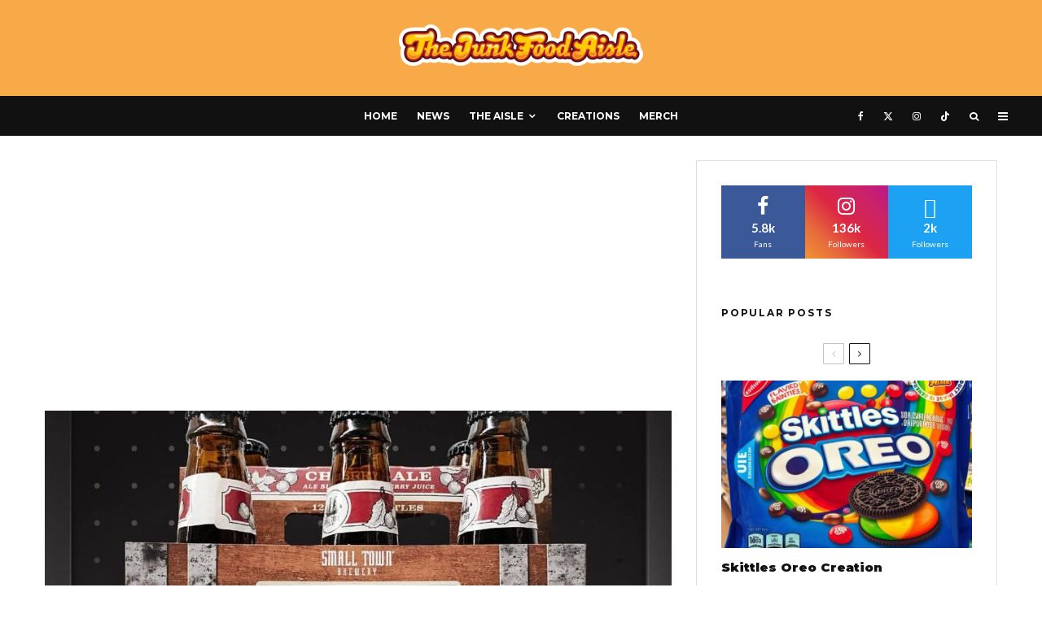

--- FILE ---
content_type: text/html; charset=UTF-8
request_url: https://www.thejunkfoodaisle.com/not-your-fathers-taproom-cherry-ale-found-at/
body_size: 27845
content:
<!DOCTYPE html>
<html lang="en-US">
<head>
	<meta charset="UTF-8">
			<meta name="viewport" content="width=device-width, initial-scale=1">
		<link rel="profile" href="http://gmpg.org/xfn/11">
		<meta name="theme-color" content="#c2445f">
	<meta name='robots' content='index, follow, max-image-preview:large, max-snippet:-1, max-video-preview:-1' />
	<style>img:is([sizes="auto" i], [sizes^="auto," i]) { contain-intrinsic-size: 3000px 1500px }</style>
	
	<!-- This site is optimized with the Yoast SEO plugin v19.7.1 - https://yoast.com/wordpress/plugins/seo/ -->
	<title>Not Your Father&#039;s Taproom Cherry Ale - The Junk Food Aisle</title>
	<link rel="canonical" href="https://www.thejunkfoodaisle.com/not-your-fathers-taproom-cherry-ale-found-at/" />
	<meta property="og:locale" content="en_US" />
	<meta property="og:type" content="article" />
	<meta property="og:title" content="Not Your Father&#039;s Taproom Cherry Ale - The Junk Food Aisle" />
	<meta property="og:description" content="Not Your Father’s Taproom Cherry Ale! Found at: Total Wine &amp; More ? These are exclusive to Oregon and Washington" />
	<meta property="og:url" content="https://www.thejunkfoodaisle.com/not-your-fathers-taproom-cherry-ale-found-at/" />
	<meta property="og:site_name" content="The Junk Food Aisle" />
	<meta property="article:publisher" content="https://www.facebook.com/thejunkfoodaisle/" />
	<meta property="article:published_time" content="2017-09-19T21:16:51+00:00" />
	<meta property="article:modified_time" content="2018-03-19T05:05:56+00:00" />
	<meta property="og:image" content="https://secureservercdn.net/45.40.150.109/hby.18c.myftpupload.com/wp-content/uploads/not-your-father-s-taproom-cherry-ale.jpg?time=1664117071" />
	<meta property="og:image:width" content="1080" />
	<meta property="og:image:height" content="1080" />
	<meta property="og:image:type" content="image/jpeg" />
	<meta name="author" content="thejunkfoodaisle" />
	<meta name="twitter:card" content="summary_large_image" />
	<meta name="twitter:creator" content="@junkfoodaisle" />
	<meta name="twitter:site" content="@junkfoodaisle" />
	<meta name="twitter:label1" content="Written by" />
	<meta name="twitter:data1" content="thejunkfoodaisle" />
	<script type="application/ld+json" class="yoast-schema-graph">{"@context":"https://schema.org","@graph":[{"@type":"Article","@id":"https://www.thejunkfoodaisle.com/not-your-fathers-taproom-cherry-ale-found-at/#article","isPartOf":{"@id":"https://www.thejunkfoodaisle.com/not-your-fathers-taproom-cherry-ale-found-at/"},"author":{"name":"thejunkfoodaisle","@id":"https://www.thejunkfoodaisle.com/#/schema/person/67297151150d8d91042f2f003c115f1b"},"headline":"Not Your Father&#8217;s Taproom Cherry Ale","datePublished":"2017-09-19T21:16:51+00:00","dateModified":"2018-03-19T05:05:56+00:00","mainEntityOfPage":{"@id":"https://www.thejunkfoodaisle.com/not-your-fathers-taproom-cherry-ale-found-at/"},"wordCount":26,"publisher":{"@id":"https://www.thejunkfoodaisle.com/#organization"},"image":{"@id":"https://www.thejunkfoodaisle.com/not-your-fathers-taproom-cherry-ale-found-at/#primaryimage"},"thumbnailUrl":"https://www.thejunkfoodaisle.com/wp-content/uploads/not-your-father-s-taproom-cherry-ale.jpg","keywords":["ale","beer","brewery","cherry","cherryjuice","notyourfathers","smalltownbrewery","taproom"],"articleSection":["Drink"],"inLanguage":"en-US"},{"@type":"WebPage","@id":"https://www.thejunkfoodaisle.com/not-your-fathers-taproom-cherry-ale-found-at/","url":"https://www.thejunkfoodaisle.com/not-your-fathers-taproom-cherry-ale-found-at/","name":"Not Your Father's Taproom Cherry Ale - The Junk Food Aisle","isPartOf":{"@id":"https://www.thejunkfoodaisle.com/#website"},"primaryImageOfPage":{"@id":"https://www.thejunkfoodaisle.com/not-your-fathers-taproom-cherry-ale-found-at/#primaryimage"},"image":{"@id":"https://www.thejunkfoodaisle.com/not-your-fathers-taproom-cherry-ale-found-at/#primaryimage"},"thumbnailUrl":"https://www.thejunkfoodaisle.com/wp-content/uploads/not-your-father-s-taproom-cherry-ale.jpg","datePublished":"2017-09-19T21:16:51+00:00","dateModified":"2018-03-19T05:05:56+00:00","breadcrumb":{"@id":"https://www.thejunkfoodaisle.com/not-your-fathers-taproom-cherry-ale-found-at/#breadcrumb"},"inLanguage":"en-US","potentialAction":[{"@type":"ReadAction","target":["https://www.thejunkfoodaisle.com/not-your-fathers-taproom-cherry-ale-found-at/"]}]},{"@type":"ImageObject","inLanguage":"en-US","@id":"https://www.thejunkfoodaisle.com/not-your-fathers-taproom-cherry-ale-found-at/#primaryimage","url":"https://www.thejunkfoodaisle.com/wp-content/uploads/not-your-father-s-taproom-cherry-ale.jpg","contentUrl":"https://www.thejunkfoodaisle.com/wp-content/uploads/not-your-father-s-taproom-cherry-ale.jpg","width":1080,"height":1080,"caption":"Not Your Father's Taproom Cherry Ale"},{"@type":"BreadcrumbList","@id":"https://www.thejunkfoodaisle.com/not-your-fathers-taproom-cherry-ale-found-at/#breadcrumb","itemListElement":[{"@type":"ListItem","position":1,"name":"Home","item":"https://www.thejunkfoodaisle.com/"},{"@type":"ListItem","position":2,"name":"Not Your Father&#8217;s Taproom Cherry Ale"}]},{"@type":"WebSite","@id":"https://www.thejunkfoodaisle.com/#website","url":"https://www.thejunkfoodaisle.com/","name":"The Junk Food Aisle","description":"Everything you didn&#039;t know you wanted in The Junk Food Aisle!","publisher":{"@id":"https://www.thejunkfoodaisle.com/#organization"},"potentialAction":[{"@type":"SearchAction","target":{"@type":"EntryPoint","urlTemplate":"https://www.thejunkfoodaisle.com/?s={search_term_string}"},"query-input":"required name=search_term_string"}],"inLanguage":"en-US"},{"@type":"Organization","@id":"https://www.thejunkfoodaisle.com/#organization","name":"The Junk Food Aisle","url":"https://www.thejunkfoodaisle.com/","sameAs":["https://www.instagram.com/thejunkfoodaisle/","https://www.facebook.com/thejunkfoodaisle/","https://twitter.com/junkfoodaisle"],"logo":{"@type":"ImageObject","inLanguage":"en-US","@id":"https://www.thejunkfoodaisle.com/#/schema/logo/image/","url":"https://secureservercdn.net/45.40.150.109/hby.18c.myftpupload.com/wp-content/uploads/thejunkfoodaisle-logo.jpg?time=1663949910","contentUrl":"https://secureservercdn.net/45.40.150.109/hby.18c.myftpupload.com/wp-content/uploads/thejunkfoodaisle-logo.jpg?time=1663949910","width":1080,"height":750,"caption":"The Junk Food Aisle"},"image":{"@id":"https://www.thejunkfoodaisle.com/#/schema/logo/image/"}},{"@type":"Person","@id":"https://www.thejunkfoodaisle.com/#/schema/person/67297151150d8d91042f2f003c115f1b","name":"thejunkfoodaisle","image":{"@type":"ImageObject","inLanguage":"en-US","@id":"https://www.thejunkfoodaisle.com/#/schema/person/image/","url":"https://secure.gravatar.com/avatar/8d250be2c1c1397976fa69b198a5bfa9ebfaf278094b65655395d1171a8c3ed8?s=96&d=mm&r=g","contentUrl":"https://secure.gravatar.com/avatar/8d250be2c1c1397976fa69b198a5bfa9ebfaf278094b65655395d1171a8c3ed8?s=96&d=mm&r=g","caption":"thejunkfoodaisle"},"url":"https://www.thejunkfoodaisle.com/author/thejunkfoodaisle/"}]}</script>
	<!-- / Yoast SEO plugin. -->


<link rel='dns-prefetch' href='//www.google-analytics.com' />
<link rel='dns-prefetch' href='//fonts.googleapis.com' />
<link rel="alternate" type="application/rss+xml" title="The Junk Food Aisle &raquo; Feed" href="https://www.thejunkfoodaisle.com/feed/" />
<link rel="alternate" type="application/rss+xml" title="The Junk Food Aisle &raquo; Comments Feed" href="https://www.thejunkfoodaisle.com/comments/feed/" />
<link rel="alternate" type="application/rss+xml" title="The Junk Food Aisle &raquo; Stories Feed" href="https://www.thejunkfoodaisle.com/web-stories/feed/"><link rel='stylesheet' id='stripe-main-styles-css' href='https://www.thejunkfoodaisle.com/wp-content/mu-plugins/vendor/godaddy/mwc-core/assets/css/stripe-settings.css' type='text/css' media='all' />
<link rel='stylesheet' id='wp-block-library-css' href='https://www.thejunkfoodaisle.com/wp-includes/css/dist/block-library/style.min.css?ver=6.8.3' type='text/css' media='all' />
<style id='classic-theme-styles-inline-css' type='text/css'>
/*! This file is auto-generated */
.wp-block-button__link{color:#fff;background-color:#32373c;border-radius:9999px;box-shadow:none;text-decoration:none;padding:calc(.667em + 2px) calc(1.333em + 2px);font-size:1.125em}.wp-block-file__button{background:#32373c;color:#fff;text-decoration:none}
</style>
<link rel='stylesheet' id='wp-components-css' href='https://www.thejunkfoodaisle.com/wp-includes/css/dist/components/style.min.css?ver=6.8.3' type='text/css' media='all' />
<link rel='stylesheet' id='wp-preferences-css' href='https://www.thejunkfoodaisle.com/wp-includes/css/dist/preferences/style.min.css?ver=6.8.3' type='text/css' media='all' />
<link rel='stylesheet' id='wp-block-editor-css' href='https://www.thejunkfoodaisle.com/wp-includes/css/dist/block-editor/style.min.css?ver=6.8.3' type='text/css' media='all' />
<link rel='stylesheet' id='wp-reusable-blocks-css' href='https://www.thejunkfoodaisle.com/wp-includes/css/dist/reusable-blocks/style.min.css?ver=6.8.3' type='text/css' media='all' />
<link rel='stylesheet' id='wp-patterns-css' href='https://www.thejunkfoodaisle.com/wp-includes/css/dist/patterns/style.min.css?ver=6.8.3' type='text/css' media='all' />
<link rel='stylesheet' id='wp-editor-css' href='https://www.thejunkfoodaisle.com/wp-includes/css/dist/editor/style.min.css?ver=6.8.3' type='text/css' media='all' />
<link rel='stylesheet' id='arena_block-cgb-style-css-css' href='https://www.thejunkfoodaisle.com/wp-content/plugins/arena-liveblog-and-chat-tool/gutenberg/arena-block/dist/blocks.style.build.css' type='text/css' media='all' />
<link rel='stylesheet' id='wc-block-style-css' href='https://www.thejunkfoodaisle.com/wp-content/plugins/woocommerce/packages/woocommerce-blocks/build/style.css?ver=2.4.5' type='text/css' media='all' />
<style id='global-styles-inline-css' type='text/css'>
:root{--wp--preset--aspect-ratio--square: 1;--wp--preset--aspect-ratio--4-3: 4/3;--wp--preset--aspect-ratio--3-4: 3/4;--wp--preset--aspect-ratio--3-2: 3/2;--wp--preset--aspect-ratio--2-3: 2/3;--wp--preset--aspect-ratio--16-9: 16/9;--wp--preset--aspect-ratio--9-16: 9/16;--wp--preset--color--black: #000000;--wp--preset--color--cyan-bluish-gray: #abb8c3;--wp--preset--color--white: #ffffff;--wp--preset--color--pale-pink: #f78da7;--wp--preset--color--vivid-red: #cf2e2e;--wp--preset--color--luminous-vivid-orange: #ff6900;--wp--preset--color--luminous-vivid-amber: #fcb900;--wp--preset--color--light-green-cyan: #7bdcb5;--wp--preset--color--vivid-green-cyan: #00d084;--wp--preset--color--pale-cyan-blue: #8ed1fc;--wp--preset--color--vivid-cyan-blue: #0693e3;--wp--preset--color--vivid-purple: #9b51e0;--wp--preset--gradient--vivid-cyan-blue-to-vivid-purple: linear-gradient(135deg,rgba(6,147,227,1) 0%,rgb(155,81,224) 100%);--wp--preset--gradient--light-green-cyan-to-vivid-green-cyan: linear-gradient(135deg,rgb(122,220,180) 0%,rgb(0,208,130) 100%);--wp--preset--gradient--luminous-vivid-amber-to-luminous-vivid-orange: linear-gradient(135deg,rgba(252,185,0,1) 0%,rgba(255,105,0,1) 100%);--wp--preset--gradient--luminous-vivid-orange-to-vivid-red: linear-gradient(135deg,rgba(255,105,0,1) 0%,rgb(207,46,46) 100%);--wp--preset--gradient--very-light-gray-to-cyan-bluish-gray: linear-gradient(135deg,rgb(238,238,238) 0%,rgb(169,184,195) 100%);--wp--preset--gradient--cool-to-warm-spectrum: linear-gradient(135deg,rgb(74,234,220) 0%,rgb(151,120,209) 20%,rgb(207,42,186) 40%,rgb(238,44,130) 60%,rgb(251,105,98) 80%,rgb(254,248,76) 100%);--wp--preset--gradient--blush-light-purple: linear-gradient(135deg,rgb(255,206,236) 0%,rgb(152,150,240) 100%);--wp--preset--gradient--blush-bordeaux: linear-gradient(135deg,rgb(254,205,165) 0%,rgb(254,45,45) 50%,rgb(107,0,62) 100%);--wp--preset--gradient--luminous-dusk: linear-gradient(135deg,rgb(255,203,112) 0%,rgb(199,81,192) 50%,rgb(65,88,208) 100%);--wp--preset--gradient--pale-ocean: linear-gradient(135deg,rgb(255,245,203) 0%,rgb(182,227,212) 50%,rgb(51,167,181) 100%);--wp--preset--gradient--electric-grass: linear-gradient(135deg,rgb(202,248,128) 0%,rgb(113,206,126) 100%);--wp--preset--gradient--midnight: linear-gradient(135deg,rgb(2,3,129) 0%,rgb(40,116,252) 100%);--wp--preset--font-size--small: 13px;--wp--preset--font-size--medium: 20px;--wp--preset--font-size--large: 36px;--wp--preset--font-size--x-large: 42px;--wp--preset--spacing--20: 0.44rem;--wp--preset--spacing--30: 0.67rem;--wp--preset--spacing--40: 1rem;--wp--preset--spacing--50: 1.5rem;--wp--preset--spacing--60: 2.25rem;--wp--preset--spacing--70: 3.38rem;--wp--preset--spacing--80: 5.06rem;--wp--preset--shadow--natural: 6px 6px 9px rgba(0, 0, 0, 0.2);--wp--preset--shadow--deep: 12px 12px 50px rgba(0, 0, 0, 0.4);--wp--preset--shadow--sharp: 6px 6px 0px rgba(0, 0, 0, 0.2);--wp--preset--shadow--outlined: 6px 6px 0px -3px rgba(255, 255, 255, 1), 6px 6px rgba(0, 0, 0, 1);--wp--preset--shadow--crisp: 6px 6px 0px rgba(0, 0, 0, 1);}:where(.is-layout-flex){gap: 0.5em;}:where(.is-layout-grid){gap: 0.5em;}body .is-layout-flex{display: flex;}.is-layout-flex{flex-wrap: wrap;align-items: center;}.is-layout-flex > :is(*, div){margin: 0;}body .is-layout-grid{display: grid;}.is-layout-grid > :is(*, div){margin: 0;}:where(.wp-block-columns.is-layout-flex){gap: 2em;}:where(.wp-block-columns.is-layout-grid){gap: 2em;}:where(.wp-block-post-template.is-layout-flex){gap: 1.25em;}:where(.wp-block-post-template.is-layout-grid){gap: 1.25em;}.has-black-color{color: var(--wp--preset--color--black) !important;}.has-cyan-bluish-gray-color{color: var(--wp--preset--color--cyan-bluish-gray) !important;}.has-white-color{color: var(--wp--preset--color--white) !important;}.has-pale-pink-color{color: var(--wp--preset--color--pale-pink) !important;}.has-vivid-red-color{color: var(--wp--preset--color--vivid-red) !important;}.has-luminous-vivid-orange-color{color: var(--wp--preset--color--luminous-vivid-orange) !important;}.has-luminous-vivid-amber-color{color: var(--wp--preset--color--luminous-vivid-amber) !important;}.has-light-green-cyan-color{color: var(--wp--preset--color--light-green-cyan) !important;}.has-vivid-green-cyan-color{color: var(--wp--preset--color--vivid-green-cyan) !important;}.has-pale-cyan-blue-color{color: var(--wp--preset--color--pale-cyan-blue) !important;}.has-vivid-cyan-blue-color{color: var(--wp--preset--color--vivid-cyan-blue) !important;}.has-vivid-purple-color{color: var(--wp--preset--color--vivid-purple) !important;}.has-black-background-color{background-color: var(--wp--preset--color--black) !important;}.has-cyan-bluish-gray-background-color{background-color: var(--wp--preset--color--cyan-bluish-gray) !important;}.has-white-background-color{background-color: var(--wp--preset--color--white) !important;}.has-pale-pink-background-color{background-color: var(--wp--preset--color--pale-pink) !important;}.has-vivid-red-background-color{background-color: var(--wp--preset--color--vivid-red) !important;}.has-luminous-vivid-orange-background-color{background-color: var(--wp--preset--color--luminous-vivid-orange) !important;}.has-luminous-vivid-amber-background-color{background-color: var(--wp--preset--color--luminous-vivid-amber) !important;}.has-light-green-cyan-background-color{background-color: var(--wp--preset--color--light-green-cyan) !important;}.has-vivid-green-cyan-background-color{background-color: var(--wp--preset--color--vivid-green-cyan) !important;}.has-pale-cyan-blue-background-color{background-color: var(--wp--preset--color--pale-cyan-blue) !important;}.has-vivid-cyan-blue-background-color{background-color: var(--wp--preset--color--vivid-cyan-blue) !important;}.has-vivid-purple-background-color{background-color: var(--wp--preset--color--vivid-purple) !important;}.has-black-border-color{border-color: var(--wp--preset--color--black) !important;}.has-cyan-bluish-gray-border-color{border-color: var(--wp--preset--color--cyan-bluish-gray) !important;}.has-white-border-color{border-color: var(--wp--preset--color--white) !important;}.has-pale-pink-border-color{border-color: var(--wp--preset--color--pale-pink) !important;}.has-vivid-red-border-color{border-color: var(--wp--preset--color--vivid-red) !important;}.has-luminous-vivid-orange-border-color{border-color: var(--wp--preset--color--luminous-vivid-orange) !important;}.has-luminous-vivid-amber-border-color{border-color: var(--wp--preset--color--luminous-vivid-amber) !important;}.has-light-green-cyan-border-color{border-color: var(--wp--preset--color--light-green-cyan) !important;}.has-vivid-green-cyan-border-color{border-color: var(--wp--preset--color--vivid-green-cyan) !important;}.has-pale-cyan-blue-border-color{border-color: var(--wp--preset--color--pale-cyan-blue) !important;}.has-vivid-cyan-blue-border-color{border-color: var(--wp--preset--color--vivid-cyan-blue) !important;}.has-vivid-purple-border-color{border-color: var(--wp--preset--color--vivid-purple) !important;}.has-vivid-cyan-blue-to-vivid-purple-gradient-background{background: var(--wp--preset--gradient--vivid-cyan-blue-to-vivid-purple) !important;}.has-light-green-cyan-to-vivid-green-cyan-gradient-background{background: var(--wp--preset--gradient--light-green-cyan-to-vivid-green-cyan) !important;}.has-luminous-vivid-amber-to-luminous-vivid-orange-gradient-background{background: var(--wp--preset--gradient--luminous-vivid-amber-to-luminous-vivid-orange) !important;}.has-luminous-vivid-orange-to-vivid-red-gradient-background{background: var(--wp--preset--gradient--luminous-vivid-orange-to-vivid-red) !important;}.has-very-light-gray-to-cyan-bluish-gray-gradient-background{background: var(--wp--preset--gradient--very-light-gray-to-cyan-bluish-gray) !important;}.has-cool-to-warm-spectrum-gradient-background{background: var(--wp--preset--gradient--cool-to-warm-spectrum) !important;}.has-blush-light-purple-gradient-background{background: var(--wp--preset--gradient--blush-light-purple) !important;}.has-blush-bordeaux-gradient-background{background: var(--wp--preset--gradient--blush-bordeaux) !important;}.has-luminous-dusk-gradient-background{background: var(--wp--preset--gradient--luminous-dusk) !important;}.has-pale-ocean-gradient-background{background: var(--wp--preset--gradient--pale-ocean) !important;}.has-electric-grass-gradient-background{background: var(--wp--preset--gradient--electric-grass) !important;}.has-midnight-gradient-background{background: var(--wp--preset--gradient--midnight) !important;}.has-small-font-size{font-size: var(--wp--preset--font-size--small) !important;}.has-medium-font-size{font-size: var(--wp--preset--font-size--medium) !important;}.has-large-font-size{font-size: var(--wp--preset--font-size--large) !important;}.has-x-large-font-size{font-size: var(--wp--preset--font-size--x-large) !important;}
:where(.wp-block-post-template.is-layout-flex){gap: 1.25em;}:where(.wp-block-post-template.is-layout-grid){gap: 1.25em;}
:where(.wp-block-columns.is-layout-flex){gap: 2em;}:where(.wp-block-columns.is-layout-grid){gap: 2em;}
:root :where(.wp-block-pullquote){font-size: 1.5em;line-height: 1.6;}
</style>
<style id='woocommerce-inline-inline-css' type='text/css'>
.woocommerce form .form-row .required { visibility: visible; }
</style>
<link rel='stylesheet' id='godaddy-styles-css' href='https://www.thejunkfoodaisle.com/wp-content/mu-plugins/vendor/wpex/godaddy-launch/includes/Dependencies/GoDaddy/Styles/build/latest.css?ver=2.0.2' type='text/css' media='all' />
<link rel='stylesheet' id='wc-gateway-ppec-frontend-css' href='https://www.thejunkfoodaisle.com/wp-content/plugins/woocommerce-gateway-paypal-express-checkout/assets/css/wc-gateway-ppec-frontend.css?ver=2.1.3' type='text/css' media='all' />
<link rel='stylesheet' id='zeen-style-css' href='https://www.thejunkfoodaisle.com/wp-content/themes/zeen/assets/css/style.min.css?ver=1766397803' type='text/css' media='all' />
<style id='zeen-style-inline-css' type='text/css'>
.content-bg, .block-skin-5:not(.skin-inner), .block-skin-5.skin-inner > .tipi-row-inner-style, .article-layout-skin-1.title-cut-bl .hero-wrap .meta:before, .article-layout-skin-1.title-cut-bc .hero-wrap .meta:before, .article-layout-skin-1.title-cut-bl .hero-wrap .share-it:before, .article-layout-skin-1.title-cut-bc .hero-wrap .share-it:before, .standard-archive .page-header, .skin-dark .flickity-viewport, .zeen__var__options label { background: #ffffff;}a.zeen-pin-it{position: absolute}.background.mask {background-color: transparent}.side-author__wrap .mask a {display:inline-block;height:70px}.timed-pup,.modal-wrap {position:fixed;visibility:hidden}.to-top__fixed .to-top a{background-color:#000000; color: #fff}.site-inner { background-color: #fff; }.splitter svg g { fill: #fff; }.inline-post .block article .title { font-size: 20px;}.fontfam-1 { font-family: 'Montserrat',sans-serif!important;}input,input[type="number"],.body-f1, .quotes-f1 blockquote, .quotes-f1 q, .by-f1 .byline, .sub-f1 .subtitle, .wh-f1 .widget-title, .headings-f1 h1, .headings-f1 h2, .headings-f1 h3, .headings-f1 h4, .headings-f1 h5, .headings-f1 h6, .font-1, div.jvectormap-tip {font-family:'Montserrat',sans-serif;font-weight: 900;font-style: normal;}.fontfam-2 { font-family:'Lato',sans-serif!important; }input[type=submit], button, .tipi-button,.button,.wpcf7-submit,.button__back__home,.body-f2, .quotes-f2 blockquote, .quotes-f2 q, .by-f2 .byline, .sub-f2 .subtitle, .wh-f2 .widget-title, .headings-f2 h1, .headings-f2 h2, .headings-f2 h3, .headings-f2 h4, .headings-f2 h5, .headings-f2 h6, .font-2 {font-family:'Lato',sans-serif;font-weight: 400;font-style: normal;}.fontfam-3 { font-family:'Montserrat',sans-serif!important;}.body-f3, .quotes-f3 blockquote, .quotes-f3 q, .by-f3 .byline, .sub-f3 .subtitle, .wh-f3 .widget-title, .headings-f3 h1, .headings-f3 h2, .headings-f3 h3, .headings-f3 h4, .headings-f3 h5, .headings-f3 h6, .font-3 {font-family:'Montserrat',sans-serif;font-style: normal;font-weight: 400;}.tipi-row, .tipi-builder-on .contents-wrap > p { max-width: 1230px ; }.slider-columns--3 article { width: 360px }.slider-columns--2 article { width: 555px }.slider-columns--4 article { width: 262.5px }.single .site-content .tipi-row { max-width: 1230px ; }.single-product .site-content .tipi-row { max-width: 1230px ; }.date--secondary { color: #f8d92f; }.date--main { color: #f8d92f; }.global-accent-border { border-color: #c2445f; }.trending-accent-border { border-color: #f7aa47; }.trending-accent-bg { border-color: #f7aa47; }.wpcf7-submit, .tipi-button.block-loader { background: #c2445f; }.wpcf7-submit:hover, .tipi-button.block-loader:hover { background: #111; }.tipi-button.block-loader { color: #fff!important; }.wpcf7-submit { background: #18181e; }.wpcf7-submit:hover { background: #111; }.global-accent-bg, .icon-base-2:hover .icon-bg, #progress { background-color: #c2445f; }.global-accent-text, .mm-submenu-2 .mm-51 .menu-wrap > .sub-menu > li > a { color: #c2445f; }body { color:#444;}.excerpt { color:#444;}.mode--alt--b .excerpt, .block-skin-2 .excerpt, .block-skin-2 .preview-classic .custom-button__fill-2 { color:#888!important;}.read-more-wrap { color:#767676;}.logo-fallback a { color:#000!important;}.site-mob-header .logo-fallback a { color:#000!important;}blockquote:not(.comment-excerpt) { color:#111;}.mode--alt--b blockquote:not(.comment-excerpt), .mode--alt--b .block-skin-0.block-wrap-quote .block-wrap-quote blockquote:not(.comment-excerpt), .mode--alt--b .block-skin-0.block-wrap-quote .block-wrap-quote blockquote:not(.comment-excerpt) span { color:#fff!important;}.byline, .byline a { color:#888;}.mode--alt--b .block-wrap-classic .byline, .mode--alt--b .block-wrap-classic .byline a, .mode--alt--b .block-wrap-thumbnail .byline, .mode--alt--b .block-wrap-thumbnail .byline a, .block-skin-2 .byline a, .block-skin-2 .byline { color:#888;}.preview-classic .meta .title, .preview-thumbnail .meta .title,.preview-56 .meta .title{ color:#111;}h1, h2, h3, h4, h5, h6, .block-title { color:#111;}.sidebar-widget  .widget-title { color:#111!important;}.link-color-wrap a, .woocommerce-Tabs-panel--description a { color: #06506b; }.mode--alt--b .link-color-wrap a, .mode--alt--b .woocommerce-Tabs-panel--description a { color: #888; }.copyright, .site-footer .bg-area-inner .copyright a { color: #ffffff; }.link-color-wrap a:hover { color: #c2445f; }.mode--alt--b .link-color-wrap a:hover { color: #555; }body{line-height:1.66}input[type=submit], button, .tipi-button,.button,.wpcf7-submit,.button__back__home{letter-spacing:0.03em}.sub-menu a:not(.tipi-button){letter-spacing:0.1em}.widget-title{letter-spacing:0.15em}html, body{font-size:15px}.byline{font-size:12px}input[type=submit], button, .tipi-button,.button,.wpcf7-submit,.button__back__home{font-size:11px}.excerpt{font-size:15px}.logo-fallback, .secondary-wrap .logo-fallback a{font-size:22px}.logo span{font-size:12px}.breadcrumbs{font-size:10px}.hero-meta.tipi-s-typo .title{font-size:20px}.hero-meta.tipi-s-typo .subtitle{font-size:15px}.hero-meta.tipi-m-typo .title{font-size:20px}.hero-meta.tipi-m-typo .subtitle{font-size:15px}.hero-meta.tipi-xl-typo .title{font-size:20px}.hero-meta.tipi-xl-typo .subtitle{font-size:15px}.block-html-content h1, .single-content .entry-content h1{font-size:20px}.block-html-content h2, .single-content .entry-content h2{font-size:20px}.block-html-content h3, .single-content .entry-content h3{font-size:20px}.block-html-content h4, .single-content .entry-content h4{font-size:20px}.block-html-content h5, .single-content .entry-content h5{font-size:18px}.footer-block-links{font-size:8px}blockquote, q{font-size:20px}.site-footer .copyright{font-size:12px}.footer-navigation{font-size:12px}.site-footer .menu-icons{font-size:12px}.block-title, .page-title{font-size:24px}.block-subtitle{font-size:18px}.block-col-self .preview-2 .title{font-size:22px}.block-wrap-classic .tipi-m-typo .title-wrap .title{font-size:22px}.tipi-s-typo .title, .ppl-s-3 .tipi-s-typo .title, .zeen-col--wide .ppl-s-3 .tipi-s-typo .title, .preview-1 .title, .preview-21:not(.tipi-xs-typo) .title{font-size:22px}.tipi-xs-typo .title, .tipi-basket-wrap .basket-item .title{font-size:15px}.meta .read-more-wrap{font-size:11px}.widget-title{font-size:12px}.split-1:not(.preview-thumbnail) .mask{-webkit-flex: 0 0 calc( 34% - 15px);
					-ms-flex: 0 0 calc( 34% - 15px);
					flex: 0 0 calc( 34% - 15px);
					width: calc( 34% - 15px);}.preview-thumbnail .mask{-webkit-flex: 0 0 65px;
					-ms-flex: 0 0 65px;
					flex: 0 0 65px;
					width: 65px;}.footer-lower-area{padding-top:40px}.footer-lower-area{padding-bottom:40px}.footer-upper-area{padding-bottom:40px}.footer-upper-area{padding-top:40px}.footer-widget-wrap{padding-bottom:40px}.footer-widget-wrap{padding-top:40px}.tipi-button-cta-header{font-size:12px}.product-title--s .entry-title{font-size:24px}.product-title--m .entry-title, .qv-wrap .entry-summary .title{font-size:24px}.product-title--l .entry-title{font-size:24px}.product-title--s .price{font-size:15px}.product-title--m .price, .qv-wrap .entry-summary .price{font-size:18px}.product-title--m .woocommerce-product-details__short-description, .qv-wrap .woocommerce-product-details__short-description{font-size:15px}.product-title--l .price{font-size:18px}.product-title--l .woocommerce-product-details__short-description{font-size:15px}.tipi-xs-typo .price, .tipi-basket-wrap .basket-item .price{font-size:12px}.tipi-s-typo .price, .ppl-s-3 .tipi-s-typo .price, .zeen-col--wide .ppl-s-3 .tipi-s-typo .price, .preview-1 .price, .preview-21:not(.tipi-xs-typo) .price{font-size:15px}.block-wrap-classic .tipi-m-typo .title-wrap .price{font-size:15px}.block-wrap-grid .tipi-xl-typo .title{font-size:22px}.block-wrap-grid .tipi-l-typo .title{font-size:22px}.block-wrap-grid .tipi-m-typo .title-wrap .title, .block-94 .block-piece-2 .tipi-xs-12 .title-wrap .title, .zeen-col--wide .block-wrap-grid:not(.block-wrap-81):not(.block-wrap-82) .tipi-m-typo .title-wrap .title, .zeen-col--wide .block-wrap-grid .tipi-l-typo .title, .zeen-col--wide .block-wrap-grid .tipi-xl-typo .title{font-size:22px}.block-wrap-grid .tipi-s-typo .title-wrap .title, .block-92 .block-piece-2 article .title-wrap .title, .block-94 .block-piece-2 .tipi-xs-6 .title-wrap .title{font-size:18px!important}.block-wrap-grid .tipi-s-typo .title-wrap .subtitle, .block-92 .block-piece-2 article .title-wrap .subtitle, .block-94 .block-piece-2 .tipi-xs-6 .title-wrap .subtitle{font-size:18px}.block-wrap-grid .tipi-m-typo .title-wrap .subtitle, .block-wrap-grid .tipi-l-typo .title-wrap .subtitle, .block-wrap-grid .tipi-xl-typo .title-wrap .subtitle, .block-94 .block-piece-2 .tipi-xs-12 .title-wrap .subtitle, .zeen-col--wide .block-wrap-grid:not(.block-wrap-81):not(.block-wrap-82) .tipi-m-typo .title-wrap .subtitle{font-size:20px}.preview-grid .read-more-wrap{font-size:11px}.tipi-button.block-loader, .wpcf7-submit, .mc4wp-form-fields button { font-weight: 700;}.main-navigation .horizontal-menu, .main-navigation .menu-item, .main-navigation .menu-icon .menu-icon--text,  .main-navigation .tipi-i-search span { font-weight: 700;}.secondary-wrap .menu-secondary li, .secondary-wrap .menu-item, .secondary-wrap .menu-icon .menu-icon--text {font-weight: 700;}.footer-lower-area, .footer-lower-area .menu-item, .footer-lower-area .menu-icon span {font-weight: 700;}.widget-title {font-weight: 700!important;}input[type=submit], button, .tipi-button,.button,.wpcf7-submit,.button__back__home{ text-transform: uppercase; }.entry-title{ text-transform: none; }.logo-fallback{ text-transform: none; }.block-wrap-slider .title-wrap .title{ text-transform: none; }.block-wrap-grid .title-wrap .title, .tile-design-4 .meta .title-wrap .title{ text-transform: none; }.block-wrap-classic .title-wrap .title{ text-transform: none; }.block-title{ text-transform: uppercase; }.meta .excerpt .read-more{ text-transform: uppercase; }.preview-grid .read-more{ text-transform: uppercase; }.block-subtitle{ text-transform: none; }.byline{ text-transform: uppercase; }.widget-title{ text-transform: uppercase; }.main-navigation .menu-item, .main-navigation .menu-icon .menu-icon--text{ text-transform: uppercase; }.secondary-navigation, .secondary-wrap .menu-icon .menu-icon--text{ text-transform: uppercase; }.footer-lower-area .menu-item, .footer-lower-area .menu-icon span{ text-transform: uppercase; }.sub-menu a:not(.tipi-button){ text-transform: none; }.site-mob-header .menu-item, .site-mob-header .menu-icon span{ text-transform: uppercase; }.single-content .entry-content h1, .single-content .entry-content h2, .single-content .entry-content h3, .single-content .entry-content h4, .single-content .entry-content h5, .single-content .entry-content h6, .meta__full h1, .meta__full h2, .meta__full h3, .meta__full h4, .meta__full h5, .bbp__thread__title{ text-transform: none; }.mm-submenu-2 .mm-11 .menu-wrap > *, .mm-submenu-2 .mm-31 .menu-wrap > *, .mm-submenu-2 .mm-21 .menu-wrap > *, .mm-submenu-2 .mm-51 .menu-wrap > *  { border-top: 3px solid transparent; }.separation-border { margin-bottom: 0px; }.load-more-wrap-1 { padding-top: 0px; }.block-wrap-classic .inf-spacer + .block:not(.block-62) { margin-top: 0px; }.separation-border-v { background: #eee;}.separation-border-v { height: calc( 100% -  0px - 1px); }@media only screen and (max-width: 480px) {.separation-border { margin-bottom: 30px;}}.sidebar-wrap .sidebar { padding-right: 30px; padding-left: 30px; padding-top:0px; padding-bottom:0px; }.sidebar-left .sidebar-wrap .sidebar { padding-right: 30px; padding-left: 30px; }@media only screen and (min-width: 481px) {}@media only screen and (max-width: 859px) {.mobile__design--side .mask {
		width: calc( 34% - 15px);
	}}@media only screen and (min-width: 860px) {input[type=submit], button, .tipi-button,.button,.wpcf7-submit,.button__back__home{letter-spacing:0.09em}.hero-meta.tipi-s-typo .title{font-size:30px}.hero-meta.tipi-s-typo .subtitle{font-size:18px}.hero-meta.tipi-m-typo .title{font-size:30px}.hero-meta.tipi-m-typo .subtitle{font-size:18px}.hero-meta.tipi-xl-typo .title{font-size:30px}.hero-meta.tipi-xl-typo .subtitle{font-size:18px}.block-html-content h1, .single-content .entry-content h1{font-size:30px}.block-html-content h2, .single-content .entry-content h2{font-size:30px}.block-html-content h3, .single-content .entry-content h3{font-size:24px}.block-html-content h4, .single-content .entry-content h4{font-size:24px}blockquote, q{font-size:25px}.main-navigation, .main-navigation .menu-icon--text{font-size:12px}.sub-menu a:not(.tipi-button){font-size:12px}.main-navigation .menu-icon, .main-navigation .trending-icon-solo{font-size:12px}.secondary-wrap-v .standard-drop>a,.secondary-wrap, .secondary-wrap a, .secondary-wrap .menu-icon--text{font-size:11px}.secondary-wrap .menu-icon, .secondary-wrap .menu-icon a, .secondary-wrap .trending-icon-solo{font-size:13px}.product-title--l .entry-title{font-size:36px}.block-wrap-grid .tipi-xl-typo .title{font-size:30px}.block-wrap-grid .tipi-l-typo .title{font-size:30px}.layout-side-info .details{width:130px;float:left}.mm-skin-4 .mm-art .menu-wrap, .mm-skin-4 .sub-menu, .trending-inline-drop .block-wrap, .trending-inline-drop, .trending-inline.dropper:hover { background: #c2445f; }.mm-skin-4 .mm-art .menu-wrap .block-wrap:not(.tile-design-4):not(.classic-title-overlay) a, .mm-skin-4 .sub-menu a, .mm-skin-4 .dropper .block-title-area .block-title, .mm-skin-4 .dropper .block-title-area .block-title a, .mm-skin-4 .mm-art .tipi-arrow, .mm-skin-4 .drop-it article .price, .trending-inline-drop .trending-inline-wrap .block article a, .trending-inline-drop, .trending-inline.dropper:hover a { color: #ffffff; }.mm-skin-4 .mm-art .tipi-arrow, .trending-inline-drop .trending-selected { border-color: #ffffff; }.mm-skin-4 .mm-art .tipi-arrow i:after { background: #ffffff; }.title-contrast .hero-wrap { height: calc( 100vh - 160px ); }.block-col-self .block-71 .tipi-s-typo .title { font-size: 18px; }.zeen-col--narrow .block-wrap-classic .tipi-m-typo .title-wrap .title { font-size: 18px; }.secondary-wrap .menu-padding, .secondary-wrap .ul-padding > li > a {
			padding-top: 10px;
			padding-bottom: 10px;
		}}@media only screen and (min-width: 1240px) {.hero-l .single-content {padding-top: 45px}.align-fs .contents-wrap .video-wrap, .align-fs-center .aligncenter.size-full, .align-fs-center .wp-caption.aligncenter .size-full, .align-fs-center .tiled-gallery, .align-fs .alignwide { width: 1170px; }.align-fs .contents-wrap .video-wrap { height: 658px; }.has-bg .align-fs .contents-wrap .video-wrap, .has-bg .align-fs .alignwide, .has-bg .align-fs-center .aligncenter.size-full, .has-bg .align-fs-center .wp-caption.aligncenter .size-full, .has-bg .align-fs-center .tiled-gallery { width: 1230px; }.has-bg .align-fs .contents-wrap .video-wrap { height: 691px; }.logo-fallback, .secondary-wrap .logo-fallback a{font-size:30px}.hero-meta.tipi-s-typo .title{font-size:36px}.hero-meta.tipi-m-typo .title{font-size:44px}.hero-meta.tipi-xl-typo .title{font-size:50px}.block-html-content h1, .single-content .entry-content h1{font-size:44px}.block-html-content h2, .single-content .entry-content h2{font-size:40px}.block-html-content h3, .single-content .entry-content h3{font-size:30px}.block-html-content h4, .single-content .entry-content h4{font-size:20px}.block-title, .page-title{font-size:40px}.block-subtitle{font-size:20px}.block-col-self .preview-2 .title{font-size:36px}.block-wrap-classic .tipi-m-typo .title-wrap .title{font-size:30px}.tipi-s-typo .title, .ppl-s-3 .tipi-s-typo .title, .zeen-col--wide .ppl-s-3 .tipi-s-typo .title, .preview-1 .title, .preview-21:not(.tipi-xs-typo) .title{font-size:24px}.split-1:not(.preview-thumbnail) .mask{-webkit-flex: 0 0 calc( 50% - 15px);
					-ms-flex: 0 0 calc( 50% - 15px);
					flex: 0 0 calc( 50% - 15px);
					width: calc( 50% - 15px);}.footer-lower-area{padding-top:30px}.footer-lower-area{padding-bottom:30px}.footer-upper-area{padding-bottom:50px}.footer-upper-area{padding-top:50px}.footer-widget-wrap{padding-bottom:50px}.footer-widget-wrap{padding-top:50px}.product-title--s .entry-title{font-size:30px}.product-title--m .entry-title, .qv-wrap .entry-summary .title{font-size:40px}.product-title--l .entry-title{font-size:50px}.block-wrap-grid .tipi-xl-typo .title{font-size:45px}.block-wrap-grid .tipi-l-typo .title{font-size:36px}.block-wrap-grid .tipi-m-typo .title-wrap .title, .block-94 .block-piece-2 .tipi-xs-12 .title-wrap .title, .zeen-col--wide .block-wrap-grid:not(.block-wrap-81):not(.block-wrap-82) .tipi-m-typo .title-wrap .title, .zeen-col--wide .block-wrap-grid .tipi-l-typo .title, .zeen-col--wide .block-wrap-grid .tipi-xl-typo .title{font-size:24px}}.main-menu-bar-color-1 .current-menu-item > a, .main-menu-bar-color-1 .menu-main-menu > .dropper.active:not(.current-menu-item) > a { background-color: #111;}.site-header a { color: #ffffff; }.site-skin-3.content-subscribe, .site-skin-3.content-subscribe .subtitle, .site-skin-3.content-subscribe input, .site-skin-3.content-subscribe h2 { color: #fff; } .site-skin-3.content-subscribe input[type="email"] { border-color: #fff; }.mob-menu-wrap a { color: #fff; }.mob-menu-wrap .mobile-navigation .mobile-search-wrap .search { border-color: #fff; }.sidebar-wrap .sidebar { border:1px #ddd solid ; }.content-area .zeen-widget { padding:30px 0px 30px; }.grid-image-1 .mask-overlay { background-color: #1a1d1e ; }.with-fi.preview-grid,.with-fi.preview-grid .byline,.with-fi.preview-grid .subtitle, .with-fi.preview-grid a { color: #fff; }.preview-grid .mask-overlay { opacity: 0 ; }@media (pointer: fine) {.preview-grid:hover .mask-overlay { opacity: 0.2 ; }}.slider-image-1 .mask-overlay { background-color: #1a1d1e ; }.with-fi.preview-slider-overlay,.with-fi.preview-slider-overlay .byline,.with-fi.preview-slider-overlay .subtitle, .with-fi.preview-slider-overlay a { color: #fff; }.preview-slider-overlay .mask-overlay { opacity: 0.2 ; }@media (pointer: fine) {.preview-slider-overlay:hover .mask-overlay { opacity: 0.6 ; }}.site-footer .bg-area-inner { background-image: linear-gradient(130deg, #f7aa47 0%, #c2445f 80%);  }.site-footer .bg-area-inner .background { background-image: none; opacity: 1; }.footer-lower-area { color: #ffffff; }.to-top-2 a { border-color: #ffffff; }.to-top-2 i:after { background: #ffffff; }.site-footer .bg-area-inner,.site-footer .bg-area-inner .byline,.site-footer .bg-area-inner a,.site-footer .bg-area-inner .widget_search form *,.site-footer .bg-area-inner h3,.site-footer .bg-area-inner .widget-title { color:#ffffff; }.site-footer .bg-area-inner .tipi-spin.tipi-row-inner-style:before { border-color:#ffffff; }.site-header .bg-area, .site-header .bg-area .woo-product-rating span, .site-header .bg-area .stack-design-3 .meta { background-color: #f7aa47; }.site-header .bg-area .background { background-image: none; opacity: 1; }.slide-in-menu .bg-area, .slide-in-menu .bg-area .woo-product-rating span, .slide-in-menu .bg-area .stack-design-3 .meta { background-color: #0c0c0c; }.slide-in-menu .bg-area .background { background-image: none; opacity: 1; }.slide-in-menu,.slide-in-menu .bg-area a,.slide-in-menu .bg-area .widget-title, .slide-in-menu .cb-widget-design-1 .cb-score { color:#fff; }.slide-in-menu form { border-color:#fff; }.slide-in-menu .bg-area .mc4wp-form-fields input[type="email"], #subscribe-submit input[type="email"], .subscribe-wrap input[type="email"],.slide-in-menu .bg-area .mc4wp-form-fields input[type="text"], #subscribe-submit input[type="text"], .subscribe-wrap input[type="text"] { border-bottom-color:#fff; }.site-mob-header .bg-area, .site-mob-header .bg-area .woo-product-rating span, .site-mob-header .bg-area .stack-design-3 .meta { background-color: #f7aa47; }.site-mob-header .bg-area .background { background-image: none; opacity: 1; }.site-mob-header .bg-area .tipi-i-menu-mob, .site-mob-menu-a-4.mob-open .tipi-i-menu-mob:before, .site-mob-menu-a-4.mob-open .tipi-i-menu-mob:after { background:#fff; }.site-mob-header .bg-area,.site-mob-header .bg-area .byline,.site-mob-header .bg-area a,.site-mob-header .bg-area .widget_search form *,.site-mob-header .bg-area h3,.site-mob-header .bg-area .widget-title { color:#fff; }.site-mob-header .bg-area .tipi-spin.tipi-row-inner-style:before { border-color:#fff; }.mob-menu-wrap .bg-area, .mob-menu-wrap .bg-area .woo-product-rating span, .mob-menu-wrap .bg-area .stack-design-3 .meta { background-color: #0c0c0c; }.mob-menu-wrap .bg-area .background { background-image: none; opacity: 1; }.mob-menu-wrap .bg-area,.mob-menu-wrap .bg-area .byline,.mob-menu-wrap .bg-area a,.mob-menu-wrap .bg-area .widget_search form *,.mob-menu-wrap .bg-area h3,.mob-menu-wrap .bg-area .widget-title { color:#fff; }.mob-menu-wrap .bg-area .tipi-spin.tipi-row-inner-style:before { border-color:#fff; }.main-navigation, .main-navigation .menu-icon--text { color: #ffffff; }.main-navigation .horizontal-menu>li>a { padding-left: 12px; padding-right: 12px; }.main-navigation .menu-bg-area { background-color: #111111; }#progress { background-color: #c2445f; }.main-navigation-border { border-top: 7px #f7aa47 solid ; }.main-navigation .horizontal-menu .drop, .main-navigation .horizontal-menu > li > a, .date--main {
			padding-top: 15px;
			padding-bottom: 15px;
		}.site-mob-header .menu-icon { font-size: 13px; }.secondary-wrap-v .standard-drop>a,.secondary-wrap, .secondary-wrap a, .secondary-wrap .menu-icon--text { color: #fff; }.secondary-wrap .menu-secondary > li > a, .secondary-icons li > a { padding-left: 7px; padding-right: 7px; }.mc4wp-form-fields input[type=submit], .mc4wp-form-fields button, #subscribe-submit input[type=submit], .subscribe-wrap input[type=submit] {color: #fff;background-color: #121212;}.site-mob-header:not(.site-mob-header-11) .header-padding .logo-main-wrap, .site-mob-header:not(.site-mob-header-11) .header-padding .icons-wrap a, .site-mob-header-11 .header-padding {
		padding-top: 10px;
		padding-bottom: 10px;
	}.site-header .header-padding {
		padding-top:30px;
		padding-bottom:30px;
	}.site-header-11 .menu { border-top-width: 33px;}.cart .button, .woocommerce .button { background: #111}.onsale { background: #d61919}@media only screen and (min-width: 860px){.tipi-m-0 {display: none}}
</style>
<link rel='stylesheet' id='zeen-child-style-css' href='https://www.thejunkfoodaisle.com/wp-content/themes/zeen-child/style.css?ver=6.8.3' type='text/css' media='all' />
<link rel='stylesheet' id='zeen-fonts-css' href='https://fonts.googleapis.com/css?family=Montserrat%3A900%2Citalic%2C400%7CLato%3A400%2C700%7CMontserrat%3A400%2C700&#038;subset=latin&#038;display=swap' type='text/css' media='all' />
<link rel='stylesheet' id='zeen-woocommerce-style-css' href='https://www.thejunkfoodaisle.com/wp-content/themes/zeen/assets/css/woocommerce.min.css?ver=1766397803' type='text/css' media='all' />
<link rel='stylesheet' id='lets-social-count-css' href='https://www.thejunkfoodaisle.com/wp-content/plugins/lets-social-count/assets/css/style.min.css?ver=1.2.0' type='text/css' media='all' />
<link rel='stylesheet' id='login-with-ajax-css' href='https://www.thejunkfoodaisle.com/wp-content/plugins/login-with-ajax/templates/widget.css?ver=4.1' type='text/css' media='all' />
<link rel='stylesheet' id='the-grid-css' href='https://www.thejunkfoodaisle.com/wp-content/plugins/the-grid/frontend/assets/css/the-grid.min.css?ver=2.7.9.1' type='text/css' media='all' />
<style id='the-grid-inline-css' type='text/css'>
.tolb-holder{background:rgba(0,0,0,0.8)}.tolb-holder .tolb-close,.tolb-holder .tolb-title,.tolb-holder .tolb-counter,.tolb-holder .tolb-next i,.tolb-holder .tolb-prev i{color:#ffffff}.tolb-holder .tolb-load{border-color:rgba(255,255,255,0.2);border-left:3px solid #ffffff}
.to-heart-icon,.to-heart-icon svg,.to-post-like,.to-post-like .to-like-count{position:relative;display:inline-block}.to-post-like{width:auto;cursor:pointer;font-weight:400}.to-heart-icon{float:left;margin:0 4px 0 0}.to-heart-icon svg{overflow:visible;width:15px;height:14px}.to-heart-icon g{-webkit-transform:scale(1);transform:scale(1)}.to-heart-icon path{-webkit-transform:scale(1);transform:scale(1);transition:fill .4s ease,stroke .4s ease}.no-liked .to-heart-icon path{fill:#999;stroke:#999}.empty-heart .to-heart-icon path{fill:transparent!important;stroke:#999}.liked .to-heart-icon path,.to-heart-icon svg:hover path{fill:#ff6863!important;stroke:#ff6863!important}@keyframes heartBeat{0%{transform:scale(1)}20%{transform:scale(.8)}30%{transform:scale(.95)}45%{transform:scale(.75)}50%{transform:scale(.85)}100%{transform:scale(.9)}}@-webkit-keyframes heartBeat{0%,100%,50%{-webkit-transform:scale(1)}20%{-webkit-transform:scale(.8)}30%{-webkit-transform:scale(.95)}45%{-webkit-transform:scale(.75)}}.heart-pulse g{-webkit-animation-name:heartBeat;animation-name:heartBeat;-webkit-animation-duration:1s;animation-duration:1s;-webkit-animation-iteration-count:infinite;animation-iteration-count:infinite;-webkit-transform-origin:50% 50%;transform-origin:50% 50%}.to-post-like a{color:inherit!important;fill:inherit!important;stroke:inherit!important}
</style>
<script type="text/template" id="tmpl-variation-template">
	<div class="woocommerce-variation-description">{{{ data.variation.variation_description }}}</div>
	<div class="woocommerce-variation-price">{{{ data.variation.price_html }}}</div>
	<div class="woocommerce-variation-availability">{{{ data.variation.availability_html }}}</div>
</script>
<script type="text/template" id="tmpl-unavailable-variation-template">
	<p>Sorry, this product is unavailable. Please choose a different combination.</p>
</script>
<script type="text/javascript" src="https://www.thejunkfoodaisle.com/wp-includes/js/jquery/jquery.min.js?ver=3.7.1" id="jquery-core-js"></script>
<script type="text/javascript" src="https://www.thejunkfoodaisle.com/wp-includes/js/jquery/jquery-migrate.min.js?ver=3.4.1" id="jquery-migrate-js"></script>
<script type="text/javascript" id="login-with-ajax-js-extra">
/* <![CDATA[ */
var LWA = {"ajaxurl":"https:\/\/www.thejunkfoodaisle.com\/wp-admin\/admin-ajax.php","off":""};
/* ]]> */
</script>
<script type="text/javascript" src="https://www.thejunkfoodaisle.com/wp-content/themes/zeen/plugins/login-with-ajax/login-with-ajax.js?ver=4.1" id="login-with-ajax-js"></script>
<link rel="https://api.w.org/" href="https://www.thejunkfoodaisle.com/wp-json/" /><link rel="alternate" title="JSON" type="application/json" href="https://www.thejunkfoodaisle.com/wp-json/wp/v2/posts/3115" /><link rel="EditURI" type="application/rsd+xml" title="RSD" href="https://www.thejunkfoodaisle.com/xmlrpc.php?rsd" />
<meta name="generator" content="WordPress 6.8.3" />
<meta name="generator" content="WooCommerce 3.8.3" />
<link rel='shortlink' href='https://www.thejunkfoodaisle.com/?p=3115' />
<link rel="alternate" title="oEmbed (JSON)" type="application/json+oembed" href="https://www.thejunkfoodaisle.com/wp-json/oembed/1.0/embed?url=https%3A%2F%2Fwww.thejunkfoodaisle.com%2Fnot-your-fathers-taproom-cherry-ale-found-at%2F" />
<link rel="alternate" title="oEmbed (XML)" type="text/xml+oembed" href="https://www.thejunkfoodaisle.com/wp-json/oembed/1.0/embed?url=https%3A%2F%2Fwww.thejunkfoodaisle.com%2Fnot-your-fathers-taproom-cherry-ale-found-at%2F&#038;format=xml" />
<meta property="fb:app_id" content="456632878006994"/>	<!-- Google Analytics -->
	<script>
	window.ga=window.ga||function(){(ga.q=ga.q||[]).push(arguments)};ga.l=+new Date;
	ga('create', 'UA-100792444-1', 'auto');
	ga('send', 'pageview');
			ga('set', 'anonymizeIp', true);
		</script>
	<!-- End Google Analytics -->
	<link rel="preload" type="font/woff2" as="font" href="https://www.thejunkfoodaisle.com/wp-content/themes/zeen/assets/css/tipi/tipi.woff2?9oa0lg" crossorigin="anonymous"><link rel="dns-prefetch" href="//fonts.googleapis.com"><link rel="preconnect" href="https://fonts.gstatic.com/" crossorigin="anonymous"><link rel="preload" as="image" href="https://www.thejunkfoodaisle.com/wp-content/uploads/not-your-father-s-taproom-cherry-ale-770x770.jpg" imagesrcset="https://www.thejunkfoodaisle.com/wp-content/uploads/not-your-father-s-taproom-cherry-ale-770x770.jpg 770w, https://www.thejunkfoodaisle.com/wp-content/uploads/not-your-father-s-taproom-cherry-ale-390x390.jpg 390w, https://www.thejunkfoodaisle.com/wp-content/uploads/not-your-father-s-taproom-cherry-ale-200x200.jpg 200w, https://www.thejunkfoodaisle.com/wp-content/uploads/not-your-father-s-taproom-cherry-ale-100x100.jpg 100w, https://www.thejunkfoodaisle.com/wp-content/uploads/not-your-father-s-taproom-cherry-ale-293x293.jpg 293w, https://www.thejunkfoodaisle.com/wp-content/uploads/not-your-father-s-taproom-cherry-ale-585x585.jpg 585w, https://www.thejunkfoodaisle.com/wp-content/uploads/not-your-father-s-taproom-cherry-ale-900x900.jpg 900w, https://www.thejunkfoodaisle.com/wp-content/uploads/not-your-father-s-taproom-cherry-ale-300x300.jpg 300w, https://www.thejunkfoodaisle.com/wp-content/uploads/not-your-father-s-taproom-cherry-ale-1024x1024.jpg 1024w, https://www.thejunkfoodaisle.com/wp-content/uploads/not-your-father-s-taproom-cherry-ale-500x500.jpg 500w, https://www.thejunkfoodaisle.com/wp-content/uploads/not-your-father-s-taproom-cherry-ale-1000x1000.jpg 1000w, https://www.thejunkfoodaisle.com/wp-content/uploads/not-your-father-s-taproom-cherry-ale-150x150.jpg 150w, https://www.thejunkfoodaisle.com/wp-content/uploads/not-your-father-s-taproom-cherry-ale-768x768.jpg 768w, https://www.thejunkfoodaisle.com/wp-content/uploads/not-your-father-s-taproom-cherry-ale-400x400.jpg 400w, https://www.thejunkfoodaisle.com/wp-content/uploads/not-your-father-s-taproom-cherry-ale.jpg 1080w" imagesizes="(max-width: 770px) 100vw, 770px">	<noscript><style>.woocommerce-product-gallery{ opacity: 1 !important; }</style></noscript>
	<link rel="icon" href="https://www.thejunkfoodaisle.com/wp-content/uploads/cropped-favicon_2017-32x32.jpg" sizes="32x32" />
<link rel="icon" href="https://www.thejunkfoodaisle.com/wp-content/uploads/cropped-favicon_2017-192x192.jpg" sizes="192x192" />
<link rel="apple-touch-icon" href="https://www.thejunkfoodaisle.com/wp-content/uploads/cropped-favicon_2017-180x180.jpg" />
<meta name="msapplication-TileImage" content="https://www.thejunkfoodaisle.com/wp-content/uploads/cropped-favicon_2017-270x270.jpg" />
		<style type="text/css" id="wp-custom-css">
			.cart .button, .woocommerce .button {
    background: #c2445f;
}

.cart .button:hover, .woocommerce .button:hover {
    background: #f7aa47;
}

.mm-skin-4 .sub-menu {
    background: #111;
}

.mm-skin-4 .mm-art .menu-wrap {
    background: #111;
}

.tipi-basket-wrap .checkout {
    background: #c2445f;
}

.tipi-basket-wrap .shop-home {
    background: #c2445f;
}

#place_order {
    background: #c2445f;
}

/*
below sets shape to square for Cookies grid block
*/
.block-css-69360 .mask {
    padding-bottom: 100%;
}

.preview-84 .mask {
    padding-bottom: 100%;
}

/*
below removes the word "tags" next to the tag section in posts
*/
.footer-block-links .title {
    display: none;
}

/*
below sets color to red for visitor rating slider
*/
.lr-tipped .score-overlay{
	background-color:#f7aa47 !important;
}
.lr-tipped span{
	color:#ffffff;
}

/*
below sets stars in reviews to smaller size to fix mobile 
*/
.score-overlay-wrap__icon img {
    max-width: 18px !important;
    margin-left: 3px !important;
}

/*
below changes the top bar text to white (set to h4 in zeen settings)
*/

#top-bar-message a h4{
	color:#ffffff;
	
}

/*
below fixes to correct shape of images in grid
*/
.preview-grid:not(.preview-63) .mask img {
    width: calc(100%);
}

/*
below removes the camera icon from images
*/
.mask .icon-bg{
    display: none;
}
.mask .tipi-i-camera{
    display: none;
}

/*
below removes title information on images
*/
.preview-grid:not(.grid-meta-bg):not(.tile-design-4):not(.tile-design-3) .meta {
    display: none;
}

.preview-grid .mask-overlay {
    opacity: 0;
}

/*
below removes padding on mobile for cookies homepage b
*/

@media only screen and (max-width: 480px) {
.preview-84:nth-child(odd) {
    margin-right: 0px;
}
}

@media only screen and (max-width: 480px) {
.preview-84:nth-child(even) {
    margin-left: 0px;
}
}

/*
wpp-grid below for adjusting Popular Posts widget look
*/

.wpp-grid {
    overflow: hidden;
    margin: 2.5em auto;
    padding: 0;
}
 
    .wpp-grid li {
        position: relative;
        float: left;
        margin: 0;
        padding: 0;
        width: 50%;
    }
         
        .wpp-grid li .wpp-thumbnail {
            display: block;
            width: 100%;
            height: auto;
            border: none;
        }

/*
below to fix visibility of featured image
*/
.hero img{
    opacity:1;
}

/*
below to fix margin on 1big block on desktop screens

@media only screen and (min-width: 1200px) {
#block-wrap-38206 .meta .byline{
	margin-top:60px;
	}
}
@media only screen and (min-width: 1200px) {
#block-wrap-36226 .meta .byline{
	margin-top:60px;
	}
}

above to fix margin on 1big block on desktop screens
*/

/*
below is colors for hovers
*/
.main-navigation ul li:hover > a {
    color: #f7aa47;
}

.meta a:hover {
    color: #f7aa47;
}

.site-footer .bg-area-inner a:hover {
    color: #f7aa47;
}

.to-top-2 a:hover {
    border-color: #f7aa47;
}

.to-top-2 i:after {
    background: #f7aa47;
}

.cats a:hover{
	background-color:#f7aa47 !important;
}

.block-title p a:hover{
	color:#f7aa47 !important;
	}

.block-subtitle p a:hover{
	color:#f7aa47 !important;
	}


/*
above is colors for hovers
*/



/*
below tag sidebar look
*/
.sidebar .tagcloud .tag-cloud-link{
	background-color:#c2445f;
	border-top-left-radius:3px;
	border-top-right-radius:3px;
	border-bottom-right-radius:3px;
	border-bottom-left-radius:3px;
	padding-left:10px;
	padding-bottom:1px;
	padding-top:1px;
	padding-right:10px;
	margin-right:3px;
	color:#ffffff;
}

.sidebar .tagcloud .tag-cloud-link:hover{
	background-color:#f7aa47;
}
/*
above tag sidebar look
*/

/*
below tag post look
*/
#primary .post-tags a{
	color:#ffffff;
	background-color:#c2445f;
	font-size:10px;
	font-weight:700;
	padding-left:7px;
	margin-bottom:7px;
}

#primary .post-tags a:hover{
	background-color:#f7aa47;
}
/*
above tag post look
*/

/*
reduce padding between title and subtitle blocks below
*/
#block-wrap-38890 .block-title-area .block-title{
	padding-bottom:0px;
}
/*
reduce padding between title and subtitle blocks above
*/

/*
change look of seperater bar between auto load next posts
*/
.ipl-separated .ipl.ipl-bg {
    background-color:#567182;
	background-image:none;
}
/*
change look of seperater bar between auto load next posts
*/

/*
fix space between bottom of text in post headline on homepage with below post
- tied with padding adjustments in theme adjustments
*/
@media only screen and (min-width: 481px) {
.hentry .meta{
	margin-bottom:30px;
}
}
/*
fix space between bottom of text in post headline on homepage with below post
*/

/*
remove stars on preview thumbnails that show review score
*/
.lets-review-ext-5 .cb-bar {
    display: none;
}
/*
remove stars on preview thumbnails that show review score
*/


/* review minimal design */
.lets-review-design-1 .score__wrap {
    width: auto;
}
/* NEW Lets review block */
.main-block-wrap .lr-cf .lets-review-block{
	justify-content:center;
}

.main-block-wrap .link-color-wrap .lr-cf{
	margin-top:30px;
	margin-bottom: 30px;
}


/*
OLD BROKEN lets review rating look below
 */
.cb-design-2 .cb-score-box {
    float: none;
    width: inherit;
    height: 140px;
    color: #fff;
    margin: 0 auto 0px;
}

.lets-review-box-wrap .cb-lr-font-heading{
    text-align:center;
}

.lets-review-box-wrap .cb-review-block .cb-review-title {
    line-height: 1;
    padding: 30px;
}

.cb-skin-base .cb-review-pad {
    padding: 0px;
}

.cb-skin-base .cb-review-pad a{
    color: #ffffff !important;
}

.cb-design-2.cb-out-of-5 .cb-title-block {
    background-color: #4E7284 !important;
}

.cb-design-2 .cb-review-block {
    background: #f2ac5a;
}
/*
lets review rating look above
 */

/*
remove animation styling on load more button
below
 */
element.style {
}
.tipi-button.block-loader:hover, .wpcf7-submit:hover {
    transform: none !important;
    box-shadow: none !important;
    background: #f7aa47;
}

.tipi-button {
	    transition: none !important;
}
/*
remove animation styling on load more button
above
 */		</style>
		</head>
<body class="wp-singular post-template-default single single-post postid-3115 single-format-gallery wp-theme-zeen wp-child-theme-zeen-child theme-zeen woocommerce-no-js non-logged-in headings-f1 body-f2 sub-f1 quotes-f1 by-f1 wh-f1 woo--active block-titles-big ipl-separated menu-no-color-hover grids-spacing-0 mob-fi-tall excerpt-mob-off skin-light zeen-sb-sticky-off read-more-fade site-mob-menu-a-4 site-mob-menu-1 mm-submenu-1 main-menu-logo-1 body-header-style-11 body-hero-s byline-font-1">
		<div id="page" class="site">
		<div id="mob-line" class="tipi-m-0"></div><header id="mobhead" class="site-header-block site-mob-header tipi-m-0 site-mob-header-1 site-mob-menu-1 sticky-menu-mob sticky-menu-2 sticky-menu site-skin-3 site-img-1"><div class="bg-area header-padding tipi-row tipi-vertical-c">
	<ul class="menu-left icons-wrap tipi-vertical-c">
				<li class="menu-icon menu-icon-style-1 menu-icon-search"><a href="#" class="tipi-i-search modal-tr tipi-tip tipi-tip-move" data-title="Search" data-type="search"></a></li>
				
	
			
				
	
		</ul>
	<div class="logo-main-wrap logo-mob-wrap">
		<div class="logo logo-mobile"><a href="https://www.thejunkfoodaisle.com" data-pin-nopin="true"><span class="logo-img"><img src="https://www.thejunkfoodaisle.com/wp-content/uploads/TJFAlogo1d-300x51-1.png" alt="" srcset="https://www.thejunkfoodaisle.com/wp-content/uploads/retina-logo-1.png 2x" width="300" height="51"></span></a></div>	</div>
	<ul class="menu-right icons-wrap tipi-vertical-c">
		
				
	
			
				
	
			
				
			<li class="menu-icon menu-icon-mobile-slide"><a href="#" class="mob-tr-open" data-target="slide-menu"><i class="tipi-i-menu-mob" aria-hidden="true"></i></a></li>
	
		</ul>
	<div class="background mask"></div></div>
</header><!-- .site-mob-header -->		<div class="site-inner">
			<header id="masthead" class="site-header-block site-header clearfix site-header-11 header-width-1 header-skin-3 site-img-1 mm-ani-1 mm-skin-4 main-menu-skin-3 main-menu-width-2 main-menu-bar-color-2 logo-only-when-stuck main-menu-c" data-pt-diff="0" data-pb-diff="0"><div class="bg-area">
	<div class="tipi-flex-lcr header-padding tipi-flex-eq-height tipi-row">		<ul class="horizontal-menu tipi-flex-eq-height font-3 menu-icons tipi-flex-l secondary-wrap">
				</ul>
		<div class="logo-main-wrap header-padding tipi-all-c logo-main-wrap-center"><div class="logo logo-main"><a href="https://www.thejunkfoodaisle.com" data-pin-nopin="true"><span class="logo-img"><img src="https://www.thejunkfoodaisle.com/wp-content/uploads/TJFAlogo1d-300x51-1.png" alt="" srcset="https://www.thejunkfoodaisle.com/wp-content/uploads/retina-logo-1.png 2x" width="300" height="51"></span></a></div></div>				<ul class="horizontal-menu tipi-flex-eq-height font-3 menu-icons tipi-flex-r secondary-wrap">
				</ul>
	</div>
	<div class="background mask"></div></div>
</header><!-- .site-header --><div id="header-line"></div><nav id="site-navigation" class="main-navigation main-navigation-1 tipi-xs-0 clearfix logo-only-when-stuck main-menu-skin-3 main-menu-width-2 main-menu-bar-color-2 mm-skin-4 mm-submenu-1 mm-ani-1 main-menu-c sticky-menu-dt sticky-menu sticky-menu-3">	<div class="main-navigation-border menu-bg-area">
		<div class="nav-grid clearfix tipi-row-off tipi-row">
			<div class="tipi-flex sticky-part sticky-p1">
				<div class="logo-menu-wrap logo-menu-wrap-placeholder"></div>				<ul id="menu-main-menu" class="menu-main-menu horizontal-menu tipi-flex font-1">
					<li id="menu-item-13416" class="menu-item menu-item-type-post_type menu-item-object-page menu-item-home dropper drop-it mm-art mm-wrap-2 mm-wrap menu-item-13416"><a href="https://www.thejunkfoodaisle.com/">Home</a></li>
<li id="menu-item-13585" class="menu-item menu-item-type-post_type menu-item-object-page dropper drop-it mm-art mm-wrap-2 mm-wrap menu-item-13585"><a href="https://www.thejunkfoodaisle.com/the-news/">News</a></li>
<li id="menu-item-13427" class="menu-item menu-item-type-post_type menu-item-object-page menu-item-has-children dropper drop-it mm-art mm-wrap-2 mm-wrap menu-item-13427"><a href="https://www.thejunkfoodaisle.com/the-aisle/">The Aisle</a><div class="menu mm-2 tipi-row" data-mm="2"><div class="menu-wrap menu-wrap-minus-10">
<ul class="sub-menu">
	<li id="menu-item-13419" class="menu-item menu-item-type-taxonomy menu-item-object-category dropper drop-it menu-item-13419"><a href="https://www.thejunkfoodaisle.com/category/candy/" class="block-more block-mm-changer block-mm-init block-changer" data-title="Candy" data-url="https://www.thejunkfoodaisle.com/category/candy/" data-subtitle="" data-count="365" data-tid="2766"  data-term="category">Candy</a></li>
	<li id="menu-item-13423" class="menu-item menu-item-type-taxonomy menu-item-object-category dropper drop-it menu-item-13423"><a href="https://www.thejunkfoodaisle.com/category/cookies/" class="block-more block-mm-changer block-mm-init block-changer" data-title="Cookies" data-url="https://www.thejunkfoodaisle.com/category/cookies/" data-subtitle="" data-count="190" data-tid="2771"  data-term="category">Cookies</a></li>
	<li id="menu-item-13420" class="menu-item menu-item-type-taxonomy menu-item-object-category dropper drop-it menu-item-13420"><a href="https://www.thejunkfoodaisle.com/category/treats/" class="block-more block-mm-changer block-mm-init block-changer" data-title="Treats" data-url="https://www.thejunkfoodaisle.com/category/treats/" data-subtitle="" data-count="321" data-tid="2768"  data-term="category">Treats</a></li>
	<li id="menu-item-13421" class="menu-item menu-item-type-taxonomy menu-item-object-category dropper drop-it menu-item-13421"><a href="https://www.thejunkfoodaisle.com/category/snacks/" class="block-more block-mm-changer block-mm-init block-changer" data-title="Snacks" data-url="https://www.thejunkfoodaisle.com/category/snacks/" data-subtitle="" data-count="242" data-tid="2767"  data-term="category">Snacks</a></li>
	<li id="menu-item-13425" class="menu-item menu-item-type-taxonomy menu-item-object-category dropper drop-it menu-item-13425"><a href="https://www.thejunkfoodaisle.com/category/cereal/" class="block-more block-mm-changer block-mm-init block-changer" data-title="Cereal" data-url="https://www.thejunkfoodaisle.com/category/cereal/" data-subtitle="" data-count="110" data-tid="2769"  data-term="category">Cereal</a></li>
	<li id="menu-item-13424" class="menu-item menu-item-type-taxonomy menu-item-object-category current-post-ancestor current-menu-parent current-post-parent dropper drop-it menu-item-13424"><a href="https://www.thejunkfoodaisle.com/category/drink/" class="block-more block-mm-changer block-mm-init block-changer" data-title="Drink" data-url="https://www.thejunkfoodaisle.com/category/drink/" data-subtitle="" data-count="97" data-tid="2770"  data-term="category">Drink</a></li>
	<li id="menu-item-13422" class="menu-item menu-item-type-taxonomy menu-item-object-category dropper drop-it menu-item-13422"><a href="https://www.thejunkfoodaisle.com/category/frozen/" class="block-more block-mm-changer block-mm-init block-changer" data-title="Frozen" data-url="https://www.thejunkfoodaisle.com/category/frozen/" data-subtitle="" data-count="236" data-tid="2772"  data-term="category">Frozen</a></li>
</ul></div></div>
</li>
<li id="menu-item-13694" class="menu-item menu-item-type-taxonomy menu-item-object-category dropper drop-it mm-art mm-wrap-2 mm-wrap menu-item-13694"><a href="https://www.thejunkfoodaisle.com/category/mockup/" data-ppp="3" data-tid="3034"  data-term="category">Creations</a></li>
<li id="menu-item-15975" class="menu-item menu-item-type-custom menu-item-object-custom dropper drop-it mm-art mm-wrap-2 mm-wrap menu-item-15975"><a href="https://thejunkfoodaisle.threadless.com/">Merch</a></li>
				</ul>
				<ul class="horizontal-menu font-1 menu-icons tipi-flex-eq-height">
										<li  class="menu-icon menu-icon-style-2 menu-icon-fb"><a href="https://facebook.com/thejunkfoodaisle" data-title="Facebook" class="tipi-i-facebook" rel="noopener nofollow" aria-label="Facebook" target="_blank"></a></li><li  class="menu-icon menu-icon-style-2 menu-icon-tw"><a href="https://twitter.com/junkfoodaisle" data-title="X" class="tipi-i-x" rel="noopener nofollow" aria-label="X" target="_blank"></a></li><li  class="menu-icon menu-icon-style-2 menu-icon-insta"><a href="https://instagram.com/thejunkfoodaisle" data-title="Instagram" class="tipi-i-instagram" rel="noopener nofollow" aria-label="Instagram" target="_blank"></a></li><li  class="menu-icon menu-icon-style-2 menu-icon-tt"><a href="https://tiktok.com/@thejunkfoodaisle" data-title="TikTok" class="tipi-i-tiktok" rel="noopener nofollow" aria-label="TikTok" target="_blank"></a></li><li class="menu-icon drop-search-wrap menu-icon-search"><a href="#" class="tipi-i-search modal-tr" data-type="search-drop"></a>
				<div class="drop-search search-form-wrap widget_search clearfix"><form method="get" class="search tipi-flex" action="https://www.thejunkfoodaisle.com/">
	<input type="search" class="search-field font-b" placeholder="Search" value="" name="s" autocomplete="off" aria-label="search form">
	<button class="tipi-i-search-thin search-submit" type="submit" value="" aria-label="search"></button>
</form>
<div class="content-found-wrap"><div class="content-found"></div><div class="button-wrap"><a class="search-all-results button-arrow-r button-arrow tipi-button" href="#"><span class="button-title">See all results</span><i class="tipi-i-arrow-right"></i></a></div></div></div></li>
						<li class="menu-icon menu-icon-slide"><a href="#" class="tipi-i-menu slide-menu-tr-open" data-target="slide"></a></li>
	
	
										</ul>
			</div>
			<div id="sticky-p2" class="sticky-part sticky-p2"><div class="sticky-p2-inner tipi-vertical-c"><div class="title-wrap"><span class="pre-title reading">Reading</span><div class="title" id="sticky-title">Not Your Father&#8217;s Taproom Cherry Ale</div></div><div id="sticky-p2-share" class="share-it tipi-vertical-c"><a href="https://www.facebook.com/sharer/sharer.php?u=https%3A%2F%2Fwww.thejunkfoodaisle.com%2Fnot-your-fathers-taproom-cherry-ale-found-at%2F" class=" share-button share-button-fb" rel="noopener nofollow" aria-label="Share" data-title="Share" target="_blank"><span class="share-button-content tipi-vertical-c"><i class="tipi-i-facebook"></i><span class="social-tip font-base font-1">Share</span></span></a><a href="https://twitter.com/intent/tweet?via=junkfoodaisle&#038;text=Not%20Your%20Father%E2%80%99s%20Taproom%20Cherry%20Ale%20-%20https%3A%2F%2Fwww.thejunkfoodaisle.com%2Fnot-your-fathers-taproom-cherry-ale-found-at%2F" class=" share-button share-button-tw" rel="noopener nofollow" aria-label="Tweet" data-title="Tweet" target="_blank"><span class="share-button-content tipi-vertical-c"><i class="tipi-i-twitter"></i><span class="social-tip font-base font-1">Tweet</span></span></a></div></div></div>		</div>
			</div>
</nav><!-- .main-navigation -->
			<div id="content" class="site-content clearfix">
			<div id="primary" class="content-area">

	<div class="post-wrap clearfix article-layout-skin-1 title-beneath hero-s sidebar-on sidebar-right md-1 md-button post-3115 post type-post status-publish format-gallery has-post-thumbnail hentry category-drink tag-ale tag-beer tag-brewery tag-cherry tag-cherryjuice tag-notyourfathers tag-smalltownbrewery tag-taproom post_format-gallery">
				<div class="single-content contents-wrap tipi-row content-bg clearfix article-layout-1">
						<div class="tipi-cols clearfix sticky--wrap">
				<main class="site-main tipi-xs-12 main-block-wrap block-wrap tipi-col clearfix tipi-l-8">
		<article>
			<div class="block-da-1 block-da block-da-post_above_fi clearfix"><div class='code-block code-block-4' style='margin: 8px 0; clear: both;'>
<script async src="https://pagead2.googlesyndication.com/pagead/js/adsbygoogle.js"></script>
<!-- Responsive Text and Display -->
<ins class="adsbygoogle"
     style="display:block"
     data-ad-client="ca-pub-3110400697907765"
     data-ad-slot="9416696035"
     data-ad-format="auto"
     data-full-width-responsive="true"></ins>
<script>
     (adsbygoogle = window.adsbygoogle || []).push({});
</script></div>
</div><div class="hero-wrap clearfix hero-1"><div class="hero"><img width="770" height="770" src="https://www.thejunkfoodaisle.com/wp-content/uploads/not-your-father-s-taproom-cherry-ale-770x770.jpg" class="flipboard-image wp-post-image" alt="Not Your Father&#039;s Taproom Cherry Ale" decoding="async" fetchpriority="high" srcset="https://www.thejunkfoodaisle.com/wp-content/uploads/not-your-father-s-taproom-cherry-ale-770x770.jpg 770w, https://www.thejunkfoodaisle.com/wp-content/uploads/not-your-father-s-taproom-cherry-ale-390x390.jpg 390w, https://www.thejunkfoodaisle.com/wp-content/uploads/not-your-father-s-taproom-cherry-ale-200x200.jpg 200w, https://www.thejunkfoodaisle.com/wp-content/uploads/not-your-father-s-taproom-cherry-ale-100x100.jpg 100w, https://www.thejunkfoodaisle.com/wp-content/uploads/not-your-father-s-taproom-cherry-ale-293x293.jpg 293w, https://www.thejunkfoodaisle.com/wp-content/uploads/not-your-father-s-taproom-cherry-ale-585x585.jpg 585w, https://www.thejunkfoodaisle.com/wp-content/uploads/not-your-father-s-taproom-cherry-ale-900x900.jpg 900w, https://www.thejunkfoodaisle.com/wp-content/uploads/not-your-father-s-taproom-cherry-ale-300x300.jpg 300w, https://www.thejunkfoodaisle.com/wp-content/uploads/not-your-father-s-taproom-cherry-ale-1024x1024.jpg 1024w, https://www.thejunkfoodaisle.com/wp-content/uploads/not-your-father-s-taproom-cherry-ale-500x500.jpg 500w, https://www.thejunkfoodaisle.com/wp-content/uploads/not-your-father-s-taproom-cherry-ale-1000x1000.jpg 1000w, https://www.thejunkfoodaisle.com/wp-content/uploads/not-your-father-s-taproom-cherry-ale-150x150.jpg 150w, https://www.thejunkfoodaisle.com/wp-content/uploads/not-your-father-s-taproom-cherry-ale-768x768.jpg 768w, https://www.thejunkfoodaisle.com/wp-content/uploads/not-your-father-s-taproom-cherry-ale-400x400.jpg 400w, https://www.thejunkfoodaisle.com/wp-content/uploads/not-your-father-s-taproom-cherry-ale.jpg 1080w" sizes="(max-width: 770px) 100vw, 770px" /></div></div><div class="meta-wrap hero-meta tipi-s-typo elements-design-1 clearfix"><div class="meta meta-no-sub"><div class="byline byline-2 byline-cats-design-2"><span class="byline-part author-avatar flipboard-author no-name"><a href="https://www.thejunkfoodaisle.com/author/thejunkfoodaisle/" class="author-avatar"><img loading="lazy" alt='' src='https://secure.gravatar.com/avatar/8d250be2c1c1397976fa69b198a5bfa9ebfaf278094b65655395d1171a8c3ed8?s=50&#038;d=mm&#038;r=g' srcset='https://secure.gravatar.com/avatar/8d250be2c1c1397976fa69b198a5bfa9ebfaf278094b65655395d1171a8c3ed8?s=100&#038;d=mm&#038;r=g 2x' class='avatar avatar-50 photo' height='50' width='50' decoding='async'/><noscript><img alt='' src='https://secure.gravatar.com/avatar/8d250be2c1c1397976fa69b198a5bfa9ebfaf278094b65655395d1171a8c3ed8?s=50&#038;d=mm&#038;r=g' srcset='https://secure.gravatar.com/avatar/8d250be2c1c1397976fa69b198a5bfa9ebfaf278094b65655395d1171a8c3ed8?s=100&#038;d=mm&#038;r=g 2x' class='avatar avatar-50 photo' height='50' width='50' decoding='async'/></noscript></a></span><div class="byline-part cats"><a href="https://www.thejunkfoodaisle.com/category/drink/" style="background-color:#c2445f" class="cat cat-with-bg">Drink</a></div><span class="byline-part separator separator-date">&middot;</span><span class="byline-part date"><time class="entry-date published dateCreated flipboard-date" datetime="2017-09-19T21:16:51-07:00">September 19, 2017</time></span></div><div class="title-wrap"><h1 class="entry-title title flipboard-title">Not Your Father&#8217;s Taproom Cherry Ale</h1></div></div></div><!-- .meta-wrap -->			<div class="entry-content-wrap clearfix">
																					<div class="entry-content body-color clearfix link-color-wrap">
																										<p>Not Your Father’s Taproom Cherry Ale! Found at: Total Wine &amp; More ? These are exclusive to Oregon and Washington</p>
<div id="wpdevar_comment_2" style="width:100%;text-align:left;">
		<span style="padding: 10px;font-size:30px;font-family:Arial,Helvetica Neue,Helvetica,sans-serif;color:#454545;"></span>
		<div class="fb-comments" data-href="https://www.thejunkfoodaisle.com/not-your-fathers-taproom-cherry-ale-found-at/" data-order-by="social" data-numposts="10" data-width="100%" style="display:block;"></div></div><style>#wpdevar_comment_2 span,#wpdevar_comment_2 iframe{width:100% !important;} #wpdevar_comment_2 iframe{max-height: 100% !important;}</style><!-- AI CONTENT END 2 -->
									</div><!-- .entry-content -->
							</div><!-- .entry-content -->
						<footer class="entry-footer">
				<div class="post-tags footer-block-links clearfix"><div class="title">Tags</div><div class="block-elements"><a href="https://www.thejunkfoodaisle.com/tag/ale/" rel="tag">ale</a><a href="https://www.thejunkfoodaisle.com/tag/beer/" rel="tag">beer</a><a href="https://www.thejunkfoodaisle.com/tag/brewery/" rel="tag">brewery</a><a href="https://www.thejunkfoodaisle.com/tag/cherry/" rel="tag">cherry</a><a href="https://www.thejunkfoodaisle.com/tag/cherryjuice/" rel="tag">cherryjuice</a><a href="https://www.thejunkfoodaisle.com/tag/notyourfathers/" rel="tag">notyourfathers</a><a href="https://www.thejunkfoodaisle.com/tag/smalltownbrewery/" rel="tag">smalltownbrewery</a><a href="https://www.thejunkfoodaisle.com/tag/taproom/" rel="tag">taproom</a></div></div><div class="reaction-wrap tipi-flex type-1" data-pid="3115"><a href="#" class="reaction reaction-gross tipi-tip zeen-effect tipi-vertical-c" data-title="Gross" data-reaction="gross">				<svg width="56px" height="56px" viewBox="0 0 56 56" version="1.1" xmlns="http://www.w3.org/2000/svg" xmlns:xlink="http://www.w3.org/1999/xlink">
					<g stroke="none" stroke-width="1" fill="rgba(0,0,0,0)" fill-rule="evenodd">
						<g fill-rule="nonzero">
							<g fill="#F9BF44">
								<circle cx="28" cy="28" r="27.758"></circle>
							</g>
							<g transform="translate(1.000000, 0.000000)">
								<path d="M53.556,19.822 C53.016,20.282 52.456,20.722 51.856,21.152 C45.946,25.332 37.026,28.002 27.026,28.002 C17.026,28.002 8.106,25.332 2.196,21.152 C1.596,20.722 1.036,20.282 0.496,19.822 C4.08593055,8.18154816 14.8445501,0.240886641 27.026,0.240886641 C39.2074499,0.240886641 49.9660695,8.18154816 53.556,19.822 Z" fill="#80A148"></path>
								<ellipse fill="#434F26" cx="15.894" cy="25.865" rx="2.5" ry="2.87"></ellipse>
								<ellipse fill="#434F26" cx="37.889" cy="25.865" rx="2.5" ry="2.87"></ellipse>
								<path d="M12.48,24 C10.8552993,23.9982775 9.28502211,23.4143019 8.054,22.354 C7.78247814,22.1217774 7.65547089,21.7623396 7.72082066,21.4110835 C7.78617043,21.0598273 8.03394904,20.770117 8.37082068,20.6510835 C8.70769231,20.53205 9.08247815,20.6017773 9.354,20.834 C10.7548582,22.0318585 12.7150771,22.3286394 14.4077401,21.5991458 C16.100403,20.8696523 17.2307713,19.240909 17.322,17.4 C17.3398633,17.0427344 17.5469685,16.7221373 17.8653013,16.5589746 C18.183634,16.3958118 18.5648318,16.4148717 18.8653013,16.6089746 C19.1657707,16.8030774 19.3398633,17.1427344 19.322,17.5 C19.2034903,20.1065859 17.6009555,22.4143605 15.2,23.436 C14.3412743,23.8074974 13.4156387,23.9994307 12.48,24 Z" fill="#434F26"></path>
								<path d="M21.614,40.048002 C21.1512695,40.0489258 20.7483394,39.732262 20.6398646,39.2824248 C20.5313899,38.8325875 20.7457054,38.3670798 21.158,38.157 C22.7991869,37.3194316 23.8213432,35.6215542 23.793519,33.7792076 C23.7656948,31.9368609 22.6927316,30.2706253 21.027,29.483 C20.7038533,29.3304476 20.4866391,29.0170866 20.45718,28.6609571 C20.4277209,28.3048277 20.5904924,27.9600342 20.88418,27.7564571 C21.1778676,27.5528801 21.5578533,27.5214476 21.881,27.674 C24.2365074,28.7871033 25.754078,31.1428 25.7937982,33.7477638 C25.8335184,36.3527276 24.3884753,38.7535978 22.068,39.938 C21.9274732,40.0099948 21.7718953,40.0476898 21.614,40.048002 L21.614,40.048002 Z" fill="#382A12"></path>
								<path d="M32.327,40.048 C32.1691859,40.0479995 32.0136124,40.0106481 31.873,39.939 C29.5525247,38.7545978 28.1074816,36.3537276 28.1472018,33.7487638 C28.186922,31.1438 29.7044926,28.7881033 32.06,27.675 C32.3831467,27.5224476 32.7631324,27.5538801 33.05682,27.7574572 C33.3505076,27.9610342 33.5132791,28.3058277 33.48382,28.6619572 C33.4543609,29.0180866 33.2371467,29.3314476 32.914,29.484 C31.2482684,30.2716253 30.1753052,31.9378609 30.147481,33.7802076 C30.1196568,35.6225542 31.1418131,37.3204316 32.783,38.158 C33.1952946,38.3680798 33.4096101,38.8335875 33.3011354,39.2834248 C33.1926606,39.733262 32.7897305,40.0499258 32.327,40.049002 L32.327,40.048 Z" fill="#382A12"></path>
								<path d="M41.539,24 C40.6044877,23.9988887 39.6800065,23.8073234 38.822,23.437 C36.421365,22.4144249 34.8190869,20.1066312 34.7,17.5 C34.6821367,17.1427344 34.8562293,16.8030774 35.1566987,16.6089745 C35.4571682,16.4148717 35.838366,16.3958118 36.1566987,16.5589745 C36.4750315,16.7221373 36.6821367,17.0427344 36.7,17.4 C36.792238,19.2401587 37.9227187,20.8677895 39.6148607,21.5967253 C41.3070027,22.3256611 43.2663917,22.029075 44.667,20.832 C44.9385218,20.5997774 45.3133077,20.53005 45.6501793,20.6490835 C45.987051,20.768117 46.2348296,21.0578273 46.3001793,21.4090835 C46.3655291,21.7603396 46.2385219,22.1197774 45.967,22.352 C44.7357415,23.4134733 43.1646444,23.9981996 41.539,24 Z" fill="#434F26"></path>
								<rect fill="#382A12" x="23.794" y="32.778" width="6.354" height="2"></rect>
							</g>
						</g>
					</g>
				</svg>
				<span class="count font-1">0</span></a><a href="#" class="reaction reaction-cool tipi-tip zeen-effect tipi-vertical-c" data-title="Cool" data-reaction="cool">				<svg width="56px" height="56px" viewBox="0 0 56 56" version="1.1" xmlns="http://www.w3.org/2000/svg" xmlns:xlink="http://www.w3.org/1999/xlink">
					<g stroke="none" stroke-width="1" fill="rgba(0,0,0,0)" fill-rule="evenodd">
						<g fill-rule="nonzero">
							<g fill="#F9BF44">
								<circle cx="28" cy="28" r="27.758"></circle>
							</g>
							<g transform="translate(10.000000, 22.000000)">
								<path d="M23.762,5.92500201 C23.4164982,5.92569211 23.0951145,5.74798649 22.9119985,5.45500095 C22.7288825,5.1620154 22.7099782,4.79526015 22.862,4.485 C24.0109747,2.14697419 26.3894074,0.665690885 28.9945,0.665690885 C31.5995926,0.665690885 33.9780253,2.14697419 35.127,4.485 C35.3681774,4.98029199 35.1633558,5.57735659 34.6689281,5.82030099 C34.1745005,6.06324538 33.5767083,5.86055702 33.332,5.367 C32.5187725,3.71400422 30.836709,2.66692824 28.9945,2.66692824 C27.152291,2.66692824 25.4702275,3.71400422 24.657,5.367 C24.4889772,5.70799505 24.142143,5.92423361 23.762,5.92500201 Z" fill="#382A12"></path>
								<path d="M12.238,5.92500201 C11.8556049,5.92576527 11.5062534,5.70839102 11.338,5.365 C10.5247725,3.71200422 8.84270902,2.66492824 7.0005,2.66492824 C5.15829098,2.66492824 3.47622753,3.71200422 2.663,5.365 C2.41829169,5.85855702 1.82049954,6.06124538 1.32607188,5.81830099 C0.831644228,5.57535659 0.626822612,4.97829199 0.868,4.483 C2.01697465,2.14497419 4.3954074,0.663690885 7.0005,0.663690885 C9.6055926,0.663690885 11.9840253,2.14497419 13.133,4.483 C13.2850218,4.79326015 13.2661175,5.1600154 13.0830015,5.45300095 C12.8998855,5.74598649 12.5785018,5.92369211 12.233,5.923 L12.238,5.92500201 Z" fill="#382A12"></path>
								<path d="M34.9,9.43 C34.7226722,9.13596015 34.4033617,8.95729831 34.06,8.95996979 L1.94,8.95996979 C1.59627795,8.96274373 1.27805526,9.14182982 1.09733956,9.43422375 C0.916623861,9.72661769 0.898746527,10.0913339 1.05,10.4 C4.22833963,16.8590282 10.8013274,20.9502937 18,20.9502937 C25.1986726,20.9502937 31.7716604,16.8590282 34.95,10.4 C35.1095533,10.091325 35.0904455,9.72063379 34.9,9.43 L34.9,9.43 Z" fill="#C15F1E"></path>
							</g>
						</g>
					</g>
				</svg>
				<span class="count font-1">0</span></a><a href="#" class="reaction reaction-love tipi-tip zeen-effect tipi-vertical-c" data-title="Love It" data-reaction="love">				<svg width="56px" height="56px" viewBox="0 0 56 56" version="1.1" xmlns="http://www.w3.org/2000/svg" xmlns:xlink="http://www.w3.org/1999/xlink">
					<g stroke="none" stroke-width="1" fill="rgba(0,0,0,0)" fill-rule="evenodd">
						<g fill-rule="nonzero">
							<g fill="#F9BF44">
								<circle cx="28" cy="28" r="27.758"></circle>
							</g>
							<g transform="translate(5.000000, 19.000000)">
								<path d="M13.78,0.2 C12.1349794,0.229556441 10.6173725,1.09191869 9.75,2.49 C8.88262753,1.09191869 7.36502059,0.229556441 5.72,0.2 C2.94,0.2 0.68,2.74 0.68,5.86 C0.68,12.14 8.93,16.56 9.28,16.74 C9.42444375,16.8179674 9.5858591,16.8591798 9.75,16.86 C9.88705637,16.8575775 10.0225547,16.8304778 10.15,16.78 C10.5,16.62 18.82,12.94 18.82,5.86 C18.82,2.74 16.56,0.2 13.78,0.2 Z" fill="#F6262F"></path>
								<path d="M40.37,0.2 C38.724929,0.229372293 37.2072401,1.09178111 36.34,2.49 C35.4726275,1.09191869 33.9550206,0.229556441 32.31,0.2 C29.53,0.2 27.27,2.74 27.27,5.86 C27.27,12.14 35.52,16.56 35.87,16.74 C36.0144437,16.8179674 36.1758591,16.8591798 36.34,16.86 C36.4770564,16.8575775 36.6125547,16.8304778 36.74,16.78 C37.09,16.62 45.41,12.94 45.41,5.86 C45.41,2.74 43.15,0.2 40.37,0.2 Z" fill="#F6262F"></path>
								<path d="M15.65,15.438 C17.0508394,18.2965856 19.9566271,20.108553 23.14,20.108553 C26.3233729,20.108553 29.2291606,18.2965856 30.63,15.438 C30.7845875,15.1282705 30.7656144,14.7601933 30.58,14.468 C30.3968845,14.1750145 30.0755015,13.9973086 29.73,13.997998 L16.55,13.997998 C16.2044985,13.9973086 15.8831155,14.1750145 15.7,14.468 C15.5143856,14.7601933 15.4954125,15.1282705 15.65,15.438 L15.65,15.438 Z" fill="#C15F1E"></path>
							</g>
						</g>
					</g>
				</svg>
				<span class="count font-1">0</span></a><a href="#" class="reaction reaction-haha tipi-tip zeen-effect tipi-vertical-c" data-title="Haha" data-reaction="haha">				<svg width="56px" height="56px" viewBox="0 0 56 56" version="1.1" xmlns="http://www.w3.org/2000/svg" xmlns:xlink="http://www.w3.org/1999/xlink">
					<g stroke="none" stroke-width="1" fill="rgba(0,0,0,0)" fill-rule="evenodd">
						<g fill-rule="nonzero">
							<g fill="#F9BF44">
								<circle cx="28" cy="28" r="27.758"></circle>
							</g>
							<g transform="translate(2.000000, 19.000000)">
								<path d="M45.88,11.81 C45.5752966,11.8096575 45.2733779,11.7519877 44.99,11.64 C44.98,11.64 44.98,11.64 44.97,11.63 C44.7207822,11.5348033 44.4905178,11.3959674 44.29,11.22 C43.7695923,10.7763795 43.4608704,10.1335113 43.44,9.45 L43.44,9.44 L7.87,9.44 C7.86,9.47 7.85,9.49 7.84,9.52 L7.84,9.54 C7.84048876,9.62755756 7.83041603,9.71485453 7.81,9.8 C7.80908929,9.83423047 7.80232491,9.86805237 7.79,9.9 C7.78283362,9.96224256 7.7659625,10.0229786 7.74,10.08 C7.70928761,10.2134561 7.65872474,10.3415487 7.59,10.46 C7.56887526,10.5260128 7.53488833,10.5871892 7.49,10.64 C7.45254212,10.7103067 7.40904515,10.7772251 7.36,10.84 C7.31887917,10.9010149 7.27199759,10.9579425 7.22,11.01 C7.09676994,11.1511568 6.95556692,11.2755499 6.8,11.38 C6.39432138,11.6601087 5.91298683,11.8100898 5.42,11.81 C5.44245996,12.0245577 5.49988571,12.2339927 5.59,12.43 C5.79,12.87 6.01,13.31 6.23,13.73 C10.55,22.09 18.05,27.22 26.08,27.22 C34.08,27.22 41.57,22.12 45.9,13.81 C46.14,13.36 46.36,12.9 46.58,12.43 C46.6969101,12.1825078 46.7615874,11.9135866 46.77,11.64 C46.4866221,11.7519877 46.1847034,11.8096575 45.88,11.81 L45.88,11.81 Z" fill="#C15F1E"></path>
								<path d="M44.97,11.63 C44.7207822,11.5348033 44.4905178,11.3959674 44.29,11.22 C43.7695923,10.7763795 43.4608704,10.1335113 43.44,9.45 L7.85,9.45 C7.85158008,9.47377521 7.84817393,9.49761822 7.84,9.52 C7.83880546,9.64822564 7.82201545,9.77582974 7.79,9.9 C7.78283362,9.96224256 7.7659625,10.0229786 7.74,10.08 C7.70928761,10.2134561 7.65872474,10.3415487 7.59,10.46 C7.56887526,10.5260128 7.53488833,10.5871892 7.49,10.64 C7.45254212,10.7103067 7.40904515,10.7772251 7.36,10.84 C7.31887917,10.9010149 7.27199759,10.9579425 7.22,11.01 C7.09676994,11.1511568 6.95556692,11.2755499 6.8,11.38 C6.97,11.58 7.15,11.77 7.34,11.96 C7.62548905,12.2551545 7.92588111,12.5355204 8.24,12.8 C12.3,16.27 18.84,18.36 26.02,18.36 C32.99,18.36 39.38,16.39 43.45,13.08 C43.9859817,12.6462286 44.4905768,12.1750504 44.96,11.67 C44.98,11.66 44.99,11.65 44.99,11.64 C44.98,11.64 44.98,11.64 44.97,11.63 Z" fill="#FFFFFF"></path>
								<path d="M9.81,5.66 C9.68849143,5.23130905 9.29556571,4.93661476 8.85,4.93997114 L5.42,4.93997114 C2.97061713,4.93997114 0.985,6.92561713 0.985,9.375 C0.985,11.8243829 2.97061713,13.81 5.42,13.81 C5.69192864,13.8091316 5.96315536,13.7823438 6.23,13.73 C6.82339829,13.6227754 7.38842339,13.3947231 7.89,13.06 C8.01,12.98 8.12,12.89 8.24,12.8 C8.75430987,12.3708315 9.16459859,11.830618 9.44,11.22 C9.7036213,10.6667886 9.84353328,10.0627783 9.85,9.45 L9.85,5.94 C9.85223173,5.84837314 9.83870151,5.75704416 9.81,5.67 L9.81,5.66 Z" fill="#58B3DE"></path>
								<path d="M45.88,4.93998848 L42.44,4.93998848 C41.8877153,4.93998848 41.44,5.38771525 41.44,5.94 L41.44,9.45 C41.4465307,10.0627706 41.5864395,10.6667673 41.85,11.22 C41.867255,11.2694662 41.8907801,11.3165163 41.92,11.36 L42.51,11.36 C42.38,11.47 42.24,11.58 42.1,11.69 C42.4403138,12.2485186 42.9016534,12.7235276 43.45,13.08 C43.650985,13.2122026 43.8615718,13.3291952 44.08,13.43 C44.6474302,13.6792687 45.2602339,13.8086384 45.88,13.81 L45.9,13.81 C48.3493828,13.8044771 50.3305228,11.8143828 50.3250115,9.365 C50.3194771,6.91561716 48.3293828,4.93447719 45.88,4.93998848 L45.88,4.93998848 Z" fill="#58B3DE"></path>
								<path d="M41.523,6.013 C41.1406049,6.01376527 40.7912534,5.79639102 40.623,5.453 C39.8103127,3.79934616 38.1280612,2.75166197 36.2855,2.75166197 C34.4429388,2.75166197 32.7606873,3.79934616 31.948,5.453 C31.7953149,5.78160258 31.4768192,6.00190373 31.1154795,6.02884838 C30.7541398,6.05579302 30.406493,5.88516527 30.2067605,5.58284203 C30.007028,5.28051878 29.986461,4.89380299 30.153,4.572 C31.3014335,2.23331535 33.6800547,0.751422878 36.2855,0.751422878 C38.8909453,0.751422878 41.2695665,2.23331535 42.418,4.572 C42.5700218,4.88226015 42.5511175,5.2490154 42.3680015,5.54200095 C42.1848855,5.83498649 41.8635018,6.01269211 41.518,6.012 L41.523,6.013 Z" fill="#382A12"></path>
								<path d="M19.529,6.013 C19.1466049,6.01376527 18.7972534,5.79639102 18.629,5.453 C17.8163127,3.79934616 16.1340612,2.75166197 14.2915,2.75166197 C12.4489388,2.75166197 10.7666873,3.79934616 9.954,5.453 C9.80131488,5.78160258 9.48281917,6.00190373 9.12147946,6.02884838 C8.76013975,6.05579302 8.41249298,5.88516527 8.21276051,5.58284203 C8.01302805,5.28051878 7.992461,4.89380299 8.159,4.572 C9.3074335,2.23331535 11.6860547,0.751422878 14.2915,0.751422878 C16.8969453,0.751422878 19.2755665,2.23331535 20.424,4.572 C20.5760218,4.88226015 20.5571175,5.2490154 20.3740015,5.54200095 C20.1908855,5.83498649 19.8695018,6.01269211 19.524,6.012 L19.529,6.013 Z" fill="#382A12"></path>
							</g>
						</g>
					</g>
				</svg>
				<span class="count font-1">0</span></a></div><div class="block-da-1 block-da block-da-post_end clearfix"></div><div class="share-it share-it-1 share-it-bold share-it-count-1 share-it-after tipi-flex"><a href="https://www.facebook.com/sharer/sharer.php?u=https%3A%2F%2Fwww.thejunkfoodaisle.com%2Fnot-your-fathers-taproom-cherry-ale-found-at%2F" class="tipi-tip tipi-tip-move share-button share-button-fb" rel="noopener nofollow" aria-label="Share" data-title="Share" target="_blank"><span class="share-button-content tipi-vertical-c"><i class="tipi-i-facebook"></i></span></a><a href="https://twitter.com/intent/tweet?via=junkfoodaisle&#038;text=Not%20Your%20Father%E2%80%99s%20Taproom%20Cherry%20Ale%20-%20https%3A%2F%2Fwww.thejunkfoodaisle.com%2Fnot-your-fathers-taproom-cherry-ale-found-at%2F" class="tipi-tip tipi-tip-move share-button share-button-tw" rel="noopener nofollow" aria-label="Tweet" data-title="Tweet" target="_blank"><span class="share-button-content tipi-vertical-c"><i class="tipi-i-twitter"></i></span></a><a href="https://www.pinterest.com/pin/create/button/?url=https%3A%2F%2Fwww.thejunkfoodaisle.com%2Fnot-your-fathers-taproom-cherry-ale-found-at%2F&media=https%3A%2F%2Fwww.thejunkfoodaisle.com%2Fwp-content%2Fuploads%2Fnot-your-father-s-taproom-cherry-ale-770x770.jpg&description=Not%20Your%20Father%26%238217%3Bs%20Taproom%20Cherry%20Ale" class="tipi-tip tipi-tip-move share-button share-button-pin" rel="noopener nofollow" aria-label="Pin" data-title="Pin" target="_blank" data-pin-custom="true"><span class="share-button-content tipi-vertical-c"><i class="tipi-i-pinterest"></i></span></a><a href="https://www.tumblr.com/widgets/share/tool?canonicalUrl=https%3A%2F%2Fwww.thejunkfoodaisle.com%2Fnot-your-fathers-taproom-cherry-ale-found-at%2F" class="tipi-tip tipi-tip-move share-button share-button-tu" rel="noopener nofollow" aria-label="Share" data-title="Share" target="_blank"><span class="share-button-content tipi-vertical-c"><i class="tipi-i-tumblr"></i></span></a></div><div class="related-posts-wrap clearfix"><div id="block-wrap-83076" class="block-wrap-native block-wrap block-wrap-27 block-css-83076 block-wrap-classic columns__m--1 elements-design-1 block-skin-0 filter-wrap-2 tipi-box ppl-m-3 ppl-s-3 clearfix" data-id="83076" data-base="0"><div class="tipi-row-inner-style clearfix"><div class="tipi-row-inner-box contents sticky--wrap"><div class="block-title-wrap module-block-title clearfix  block-title-wrap-style block-title-1 with-load-more"><div class="block-title-area clearfix"><div class="block-title font-1">Related</div></div><div class="filters tipi-flex font-2"><div class="load-more-wrap load-more-size-2 load-more-wrap-2">		<a href="#" data-id="83076" class="tipi-arrow tipi-arrow-s tipi-arrow-l block-loader block-more block-more-1 no-more" data-dir="1"><i class="tipi-i-angle-left" aria-hidden="true"></i></a>
		<a href="#" data-id="83076" class="tipi-arrow tipi-arrow-s tipi-arrow-r block-loader block-more block-more-2" data-dir="2"><i class="tipi-i-angle-right" aria-hidden="true"></i></a>
		</div></div></div><div class="block block-27 tipi-flex"><article class="tipi-xs-12 elements-location-1 clearfix with-fi ani-base article-ani article-ani-1 tipi-s-typo stack-1 stack-design-1 separation-border loop-0 preview-classic preview__img-shape-s preview-27 img-ani-base img-ani-1 img-color-hover-base img-color-hover-1 elements-design-1 post-6839 post type-post status-publish format-gallery has-post-thumbnail hentry category-drink tag-coffee tag-groundcoffee tag-kahlua tag-kahluacoffee tag-mudslide tag-nonalcoholic tag-starbucks tag-whiterussian post_format-gallery" style="--animation-order:0"><div class="preview-mini-wrap clearfix"><div class="mask"><a href="https://www.thejunkfoodaisle.com/kahlua-white-russian-mudslide-ground-coffee/" class="mask-img"><img width="390" height="390" src="https://www.thejunkfoodaisle.com/wp-content/uploads/kahlua-white-russian-and-mudslide-ground-coffee-390x390.jpg" class="attachment-zeen-390-390 size-zeen-390-390 zeen-lazy-load-base zeen-lazy-load  wp-post-image" alt="Kahlúa White Russian and Mudslide Ground Coffee" decoding="async" srcset="https://www.thejunkfoodaisle.com/wp-content/uploads/kahlua-white-russian-and-mudslide-ground-coffee-390x390.jpg 390w, https://www.thejunkfoodaisle.com/wp-content/uploads/kahlua-white-russian-and-mudslide-ground-coffee-200x200.jpg 200w, https://www.thejunkfoodaisle.com/wp-content/uploads/kahlua-white-russian-and-mudslide-ground-coffee-770x770.jpg 770w, https://www.thejunkfoodaisle.com/wp-content/uploads/kahlua-white-russian-and-mudslide-ground-coffee-100x100.jpg 100w, https://www.thejunkfoodaisle.com/wp-content/uploads/kahlua-white-russian-and-mudslide-ground-coffee-500x500.jpg 500w, https://www.thejunkfoodaisle.com/wp-content/uploads/kahlua-white-russian-and-mudslide-ground-coffee-1000x1000.jpg 1000w, https://www.thejunkfoodaisle.com/wp-content/uploads/kahlua-white-russian-and-mudslide-ground-coffee-293x293.jpg 293w, https://www.thejunkfoodaisle.com/wp-content/uploads/kahlua-white-russian-and-mudslide-ground-coffee-585x585.jpg 585w, https://www.thejunkfoodaisle.com/wp-content/uploads/kahlua-white-russian-and-mudslide-ground-coffee-900x900.jpg 900w, https://www.thejunkfoodaisle.com/wp-content/uploads/kahlua-white-russian-and-mudslide-ground-coffee-300x300.jpg 300w, https://www.thejunkfoodaisle.com/wp-content/uploads/kahlua-white-russian-and-mudslide-ground-coffee-1024x1024.jpg 1024w, https://www.thejunkfoodaisle.com/wp-content/uploads/kahlua-white-russian-and-mudslide-ground-coffee-150x150.jpg 150w, https://www.thejunkfoodaisle.com/wp-content/uploads/kahlua-white-russian-and-mudslide-ground-coffee-768x768.jpg 768w, https://www.thejunkfoodaisle.com/wp-content/uploads/kahlua-white-russian-and-mudslide-ground-coffee-400x400.jpg 400w, https://www.thejunkfoodaisle.com/wp-content/uploads/kahlua-white-russian-and-mudslide-ground-coffee.jpg 1080w" sizes="(max-width: 390px) 100vw, 390px" loading="lazy" /></a><a href="https://www.thejunkfoodaisle.com/kahlua-white-russian-mudslide-ground-coffee/" class="media-icon icon-base-1 icon-size-m"><i class="tipi-i-camera" aria-hidden="true"></i><span class="icon-bg"></span><span class="image__count font-1"></span></a></div><div class="meta"><div class="byline byline-2 byline-cats-design-2"><div class="byline-part cats"><a href="https://www.thejunkfoodaisle.com/category/drink/" style="background-color:#c2445f" class="cat cat-with-bg">Drink</a></div><span class="byline-part separator separator-date">&middot;</span><span class="byline-part date"><time class="entry-date published dateCreated flipboard-date" datetime="2017-11-09T15:00:58-08:00">November 9, 2017</time></span></div><div class="title-wrap"><h3 class="title"><a href="https://www.thejunkfoodaisle.com/kahlua-white-russian-mudslide-ground-coffee/">Kahlúa White Russian and Mudslide Ground Coffee</a></h3></div></div></div></article><article class="tipi-xs-12 elements-location-1 clearfix with-fi ani-base article-ani article-ani-1 tipi-s-typo stack-1 stack-design-1 separation-border loop-1 preview-classic preview__img-shape-s preview-27 img-ani-base img-ani-1 img-color-hover-base img-color-hover-1 elements-design-1 post-1749 post type-post status-publish format-gallery has-post-thumbnail hentry category-drink tag-beer tag-chicago tag-chocolate tag-cinnamon tag-craftbeer tag-grahamcracker tag-imperialstout tag-keithlonergan tag-marshmallow tag-pipeworks tag-pipeworksbrewing tag-smore tag-smoremoneysmoreproblems tag-smores tag-smorestout tag-stout tag-vanillabean post_format-gallery" style="--animation-order:1"><div class="preview-mini-wrap clearfix"><div class="mask"><a href="https://www.thejunkfoodaisle.com/pipeworks-pipeworksbrewing-smore-smores/" class="mask-img"><img width="390" height="390" src="https://www.thejunkfoodaisle.com/wp-content/uploads/2016/04/pipeworks-smore-money-smore-problems-390x390.jpg" class="attachment-zeen-390-390 size-zeen-390-390 zeen-lazy-load-base zeen-lazy-load  wp-post-image" alt="Pipeworks Smore Money Smore Problems" decoding="async" srcset="https://www.thejunkfoodaisle.com/wp-content/uploads/2016/04/pipeworks-smore-money-smore-problems-390x390.jpg 390w, https://www.thejunkfoodaisle.com/wp-content/uploads/2016/04/pipeworks-smore-money-smore-problems-200x200.jpg 200w, https://www.thejunkfoodaisle.com/wp-content/uploads/2016/04/pipeworks-smore-money-smore-problems-770x770.jpg 770w, https://www.thejunkfoodaisle.com/wp-content/uploads/2016/04/pipeworks-smore-money-smore-problems-100x100.jpg 100w, https://www.thejunkfoodaisle.com/wp-content/uploads/2016/04/pipeworks-smore-money-smore-problems-500x500.jpg 500w, https://www.thejunkfoodaisle.com/wp-content/uploads/2016/04/pipeworks-smore-money-smore-problems-1000x1000.jpg 1000w, https://www.thejunkfoodaisle.com/wp-content/uploads/2016/04/pipeworks-smore-money-smore-problems-293x293.jpg 293w, https://www.thejunkfoodaisle.com/wp-content/uploads/2016/04/pipeworks-smore-money-smore-problems-585x585.jpg 585w, https://www.thejunkfoodaisle.com/wp-content/uploads/2016/04/pipeworks-smore-money-smore-problems-900x900.jpg 900w, https://www.thejunkfoodaisle.com/wp-content/uploads/2016/04/pipeworks-smore-money-smore-problems-300x300.jpg 300w, https://www.thejunkfoodaisle.com/wp-content/uploads/2016/04/pipeworks-smore-money-smore-problems-1024x1024.jpg 1024w, https://www.thejunkfoodaisle.com/wp-content/uploads/2016/04/pipeworks-smore-money-smore-problems-150x150.jpg 150w, https://www.thejunkfoodaisle.com/wp-content/uploads/2016/04/pipeworks-smore-money-smore-problems-768x768.jpg 768w, https://www.thejunkfoodaisle.com/wp-content/uploads/2016/04/pipeworks-smore-money-smore-problems-590x590.jpg 590w, https://www.thejunkfoodaisle.com/wp-content/uploads/2016/04/pipeworks-smore-money-smore-problems.jpg 1080w" sizes="(max-width: 390px) 100vw, 390px" loading="lazy" /></a><a href="https://www.thejunkfoodaisle.com/pipeworks-pipeworksbrewing-smore-smores/" class="media-icon icon-base-1 icon-size-m"><i class="tipi-i-camera" aria-hidden="true"></i><span class="icon-bg"></span><span class="image__count font-1"></span></a></div><div class="meta"><div class="byline byline-2 byline-cats-design-2"><div class="byline-part cats"><a href="https://www.thejunkfoodaisle.com/category/drink/" style="background-color:#c2445f" class="cat cat-with-bg">Drink</a></div><span class="byline-part separator separator-date">&middot;</span><span class="byline-part date"><time class="entry-date published dateCreated flipboard-date" datetime="2016-04-13T22:19:20-07:00">April 13, 2016</time></span></div><div class="title-wrap"><h3 class="title"><a href="https://www.thejunkfoodaisle.com/pipeworks-pipeworksbrewing-smore-smores/">Pipeworks Smore Money Smore Problems</a></h3></div></div></div></article><article class="tipi-xs-12 elements-location-1 clearfix with-fi ani-base article-ani article-ani-1 tipi-s-typo stack-1 stack-design-1 separation-border loop-2 preview-classic preview__img-shape-s preview-27 img-ani-base img-ani-1 img-color-hover-base img-color-hover-1 elements-design-1 post-470 post type-post status-publish format-gallery has-post-thumbnail hentry category-drink tag-coffee tag-coffeecreamer tag-creamer tag-horchata tag-hotcocoa tag-rum tag-rumchata post_format-gallery" style="--animation-order:2"><div class="preview-mini-wrap clearfix"><div class="mask"><a href="https://www.thejunkfoodaisle.com/rumchata-mini-chata-creamer-cups-found-at-meijer/" class="mask-img"><img width="390" height="390" src="https://www.thejunkfoodaisle.com/wp-content/uploads/2016/12/rumchata-mini-chata-creamer-cups-390x390.jpg" class="attachment-zeen-390-390 size-zeen-390-390 zeen-lazy-load-base zeen-lazy-load  wp-post-image" alt="RumChata Mini Chata Creamer Cups" decoding="async" srcset="https://www.thejunkfoodaisle.com/wp-content/uploads/2016/12/rumchata-mini-chata-creamer-cups-390x390.jpg 390w, https://www.thejunkfoodaisle.com/wp-content/uploads/2016/12/rumchata-mini-chata-creamer-cups-200x200.jpg 200w, https://www.thejunkfoodaisle.com/wp-content/uploads/2016/12/rumchata-mini-chata-creamer-cups-770x770.jpg 770w, https://www.thejunkfoodaisle.com/wp-content/uploads/2016/12/rumchata-mini-chata-creamer-cups-100x100.jpg 100w, https://www.thejunkfoodaisle.com/wp-content/uploads/2016/12/rumchata-mini-chata-creamer-cups-293x293.jpg 293w, https://www.thejunkfoodaisle.com/wp-content/uploads/2016/12/rumchata-mini-chata-creamer-cups-585x585.jpg 585w, https://www.thejunkfoodaisle.com/wp-content/uploads/2016/12/rumchata-mini-chata-creamer-cups-900x900.jpg 900w, https://www.thejunkfoodaisle.com/wp-content/uploads/2016/12/rumchata-mini-chata-creamer-cups-300x300.jpg 300w, https://www.thejunkfoodaisle.com/wp-content/uploads/2016/12/rumchata-mini-chata-creamer-cups-1024x1024.jpg 1024w, https://www.thejunkfoodaisle.com/wp-content/uploads/2016/12/rumchata-mini-chata-creamer-cups-150x150.jpg 150w, https://www.thejunkfoodaisle.com/wp-content/uploads/2016/12/rumchata-mini-chata-creamer-cups-768x768.jpg 768w, https://www.thejunkfoodaisle.com/wp-content/uploads/2016/12/rumchata-mini-chata-creamer-cups-590x590.jpg 590w, https://www.thejunkfoodaisle.com/wp-content/uploads/2016/12/rumchata-mini-chata-creamer-cups.jpg 1080w" sizes="(max-width: 390px) 100vw, 390px" loading="lazy" /></a><a href="https://www.thejunkfoodaisle.com/rumchata-mini-chata-creamer-cups-found-at-meijer/" class="media-icon icon-base-1 icon-size-m"><i class="tipi-i-camera" aria-hidden="true"></i><span class="icon-bg"></span><span class="image__count font-1"></span></a></div><div class="meta"><div class="byline byline-2 byline-cats-design-2"><div class="byline-part cats"><a href="https://www.thejunkfoodaisle.com/category/drink/" style="background-color:#c2445f" class="cat cat-with-bg">Drink</a></div><span class="byline-part separator separator-date">&middot;</span><span class="byline-part date"><time class="entry-date published dateCreated flipboard-date" datetime="2016-12-02T13:27:21-08:00">December 2, 2016</time></span></div><div class="title-wrap"><h3 class="title"><a href="https://www.thejunkfoodaisle.com/rumchata-mini-chata-creamer-cups-found-at-meijer/">RumChata Mini Chata Creamer Cups</a></h3></div></div></div></article></div></div></div></div></div><div class="comments__wrap comments__type-0"><div id="comments" class="comments-area">
		
</div><!-- #comments -->
</div>			</footer><!-- .entry-footer -->
					</article><!-- #post-x -->
	</main><!-- .site-main -->
	
<div class="block clearfix sidebar-wrap sb-wrap-skin-1 tipi-xs-12 tipi-l-4 tipi-col sb-with-border">
		<aside class="sidebar widget-area bg-area site-img-1 sb-skin-1 widgets-title-skin-4 widgets-skin-4">
		<div class="background"></div>
		<div id="lets_social_count-3" class="sidebar-widget zeen-widget clearfix lets_social_count">		<ul class="lets-social-count-wrap lets-social-count-4 clearfix">
											<li class="network-option network-fb">
								<a href="https://facebook.com/The%20Junk%20Food%20Aisle" target="_blank" rel="noopener
													"><span class="icon-wrap"><i class="tipi-i-facebook lsc-facebook"></i></span><span class="icon-content"><span class="icon-action">
			Like				</span><span class="icon-count">
				5.8k				</span>
				<span class="icon-title">Fans</span>				</span>
			</a>
			</li>
											<li class="network-option network-in">
								<a href="https://www.instagram.com/thejunkfoodaisle" target="_blank" rel="noopener
													"><span class="icon-wrap"><i class="tipi-i-instagram lsc-instagram"></i></span><span class="icon-content"><span class="icon-action">
			Follow				</span><span class="icon-count">
				136k				</span>
				<span class="icon-title">Followers</span>				</span>
			</a>
			</li>
											<li class="network-option network-tw">
								<a href="https://twitter.com/intent/follow?screen_name=junkfoodaisle" target="_blank" rel="noopener
													"><span class="icon-wrap"><i class="tipi-i-twitter lsc-twitter"></i></span><span class="icon-content"><span class="icon-action">
			Follow				</span><span class="icon-count">
				2k				</span>
				<span class="icon-title">Followers</span>				</span>
			</a>
			</li>
				</ul>

		</div><div id="zeen_stylish_posts-2" class="sidebar-widget zeen-widget clearfix zeen_stylish_posts"><h3 class="widget-title title">Popular Posts</h3><div class="zeen-stylish-posts-wrap"><div id="block-wrap-91981" class="block-wrap-native block-wrap block-wrap-2 block-css-91981 block-wrap-classic columns__m--1 elements-design-1 block-ani block-skin-0 filter-wrap-2 tipi-box clearfix" data-id="91981" data-base="0"><div class="tipi-row-inner-style clearfix"><div class="tipi-row-inner-box contents sticky--wrap"><div class="block-title-wrap module-block-title clearfix  block-title-1 with-load-more only-filters"><div class="filters tipi-flex font-2"><div class="load-more-wrap load-more-size-2 load-more-wrap-2">		<a href="#" data-id="91981" class="tipi-arrow tipi-arrow-s tipi-arrow-l block-loader block-more block-more-1 no-more" data-dir="1"><i class="tipi-i-angle-left" aria-hidden="true"></i></a>
		<a href="#" data-id="91981" class="tipi-arrow tipi-arrow-s tipi-arrow-r block-loader block-more block-more-2" data-dir="2"><i class="tipi-i-angle-right" aria-hidden="true"></i></a>
		</div></div></div><div class="block block-2 clearfix"><article class="tipi-xs-12 elements-location-1 clearfix with-fi ani-base article-ani article-ani-1 tipi-s-typo stack-1 stack-design-1 loop-0 preview-classic preview__img-shape-l preview-2 img-ani-base img-ani-1 img-color-hover-base img-color-hover-1 elements-design-1 post-24525 post type-post status-publish format-gallery has-post-thumbnail hentry category-mockup tag-ai tag-candy tag-chewy tag-cookie tag-cookies tag-dalle3 tag-fruity tag-oreo tag-oreos tag-skittles tag-tastetherainbow post_format-post-format-gallery" style="--animation-order:0"><div class="preview-mini-wrap clearfix"><div class="mask"><a href="https://www.thejunkfoodaisle.com/skittles-oreo-creation/" class="mask-img"><img width="370" height="247" src="https://www.thejunkfoodaisle.com/wp-content/uploads/img_0889-370x247.jpg" class="attachment-zeen-370-247 size-zeen-370-247 zeen-lazy-load-base zeen-lazy-load  wp-post-image" alt="Skittles Oreo" decoding="async" srcset="https://www.thejunkfoodaisle.com/wp-content/uploads/img_0889-370x247.jpg 370w, https://www.thejunkfoodaisle.com/wp-content/uploads/img_0889-770x513.jpg 770w" sizes="(max-width: 370px) 100vw, 370px" loading="lazy" /></a><a href="https://www.thejunkfoodaisle.com/skittles-oreo-creation/" class="media-icon icon-base-1 icon-size-m"><i class="tipi-i-camera" aria-hidden="true"></i><span class="icon-bg"></span><span class="image__count font-1"></span></a></div><div class="meta"><div class="title-wrap"><h3 class="title"><a href="https://www.thejunkfoodaisle.com/skittles-oreo-creation/">Skittles Oreo Creation</a></h3></div></div></div></article><article class="tipi-xs-12 elements-location-1 clearfix with-fi ani-base article-ani article-ani-1 tipi-s-typo stack-1 stack-design-1 loop-1 preview-classic preview__img-shape-l preview-2 img-ani-base img-ani-1 img-color-hover-base img-color-hover-1 elements-design-1 post-24529 post type-post status-publish format-gallery has-post-thumbnail hentry category-mockup tag-aiart tag-bing tag-breakfast tag-cereal tag-dalle3 tag-dothedew tag-generativeai tag-mountaindew tag-mtndew post_format-post-format-gallery" style="--animation-order:1"><div class="preview-mini-wrap clearfix"><div class="mask"><a href="https://www.thejunkfoodaisle.com/mountain-dew-cereal-creation/" class="mask-img"><img width="370" height="247" src="https://www.thejunkfoodaisle.com/wp-content/uploads/mountain-dew-cereal-370x247.jpg" class="attachment-zeen-370-247 size-zeen-370-247 zeen-lazy-load-base zeen-lazy-load  wp-post-image" alt="" decoding="async" srcset="https://www.thejunkfoodaisle.com/wp-content/uploads/mountain-dew-cereal-370x247.jpg 370w, https://www.thejunkfoodaisle.com/wp-content/uploads/mountain-dew-cereal-770x513.jpg 770w" sizes="(max-width: 370px) 100vw, 370px" loading="lazy" /></a><a href="https://www.thejunkfoodaisle.com/mountain-dew-cereal-creation/" class="media-icon icon-base-1 icon-size-m"><i class="tipi-i-camera" aria-hidden="true"></i><span class="icon-bg"></span><span class="image__count font-1"></span></a></div><div class="meta"><div class="title-wrap"><h3 class="title"><a href="https://www.thejunkfoodaisle.com/mountain-dew-cereal-creation/">Mountain Dew Cereal Creation</a></h3></div></div></div></article><article class="tipi-xs-12 elements-location-1 clearfix with-fi ani-base article-ani article-ani-1 tipi-s-typo stack-1 stack-design-1 loop-2 preview-classic preview__img-shape-l preview-2 img-ani-base img-ani-1 img-color-hover-base img-color-hover-1 elements-design-1 post-24359 post type-post status-publish format-gallery has-post-thumbnail hentry category-mockup tag-ai tag-aiimages tag-buffalopepsi tag-buffalosauce tag-buffalowings tag-dalle3 tag-pepsi tag-pepsi125 tag-pop tag-soda tag-sodapop tag-thejunkfoodaisle post_format-post-format-gallery" style="--animation-order:2"><div class="preview-mini-wrap clearfix"><div class="mask"><a href="https://www.thejunkfoodaisle.com/buffalo-pepsi-creation/" class="mask-img"><img width="370" height="247" src="https://www.thejunkfoodaisle.com/wp-content/uploads/buffalo-pepsi-370x247.jpg" class="attachment-zeen-370-247 size-zeen-370-247 zeen-lazy-load-base zeen-lazy-load  wp-post-image" alt="" decoding="async" srcset="https://www.thejunkfoodaisle.com/wp-content/uploads/buffalo-pepsi-370x247.jpg 370w, https://www.thejunkfoodaisle.com/wp-content/uploads/buffalo-pepsi-360x240.jpg 360w, https://www.thejunkfoodaisle.com/wp-content/uploads/buffalo-pepsi-770x513.jpg 770w" sizes="(max-width: 370px) 100vw, 370px" loading="lazy" /></a><a href="https://www.thejunkfoodaisle.com/buffalo-pepsi-creation/" class="media-icon icon-base-1 icon-size-m"><i class="tipi-i-camera" aria-hidden="true"></i><span class="icon-bg"></span><span class="image__count font-1"></span></a></div><div class="meta"><div class="title-wrap"><h3 class="title"><a href="https://www.thejunkfoodaisle.com/buffalo-pepsi-creation/">Buffalo Pepsi Creation</a></h3></div></div></div></article><article class="tipi-xs-12 elements-location-1 clearfix with-fi ani-base article-ani article-ani-1 tipi-s-typo stack-1 stack-design-1 loop-3 preview-classic preview__img-shape-l preview-2 img-ani-base img-ani-1 img-color-hover-base img-color-hover-1 elements-design-1 post-24384 post type-post status-publish format-gallery has-post-thumbnail hentry category-mockup tag-aiart tag-aiproductdesign tag-dalle3 tag-donut tag-donuts tag-doughnut tag-doughnuts tag-generativeai tag-glazeddonut tag-krispykreme tag-midjourney tag-originalglazed tag-seasoning tag-seasonings post_format-post-format-gallery" style="--animation-order:3"><div class="preview-mini-wrap clearfix"><div class="mask"><a href="https://www.thejunkfoodaisle.com/krispy-kreme-original-glazed-seasoning-creation/" class="mask-img"><img width="370" height="247" src="https://www.thejunkfoodaisle.com/wp-content/uploads/krispy-kreme-seasoning-1-370x247.jpg" class="attachment-zeen-370-247 size-zeen-370-247 zeen-lazy-load-base zeen-lazy-load  wp-post-image" alt="" decoding="async" srcset="https://www.thejunkfoodaisle.com/wp-content/uploads/krispy-kreme-seasoning-1-370x247.jpg 370w, https://www.thejunkfoodaisle.com/wp-content/uploads/krispy-kreme-seasoning-1-360x240.jpg 360w, https://www.thejunkfoodaisle.com/wp-content/uploads/krispy-kreme-seasoning-1-770x513.jpg 770w" sizes="(max-width: 370px) 100vw, 370px" loading="lazy" /></a><a href="https://www.thejunkfoodaisle.com/krispy-kreme-original-glazed-seasoning-creation/" class="media-icon icon-base-1 icon-size-m"><i class="tipi-i-camera" aria-hidden="true"></i><span class="icon-bg"></span><span class="image__count font-1"></span></a></div><div class="meta"><div class="title-wrap"><h3 class="title"><a href="https://www.thejunkfoodaisle.com/krispy-kreme-original-glazed-seasoning-creation/">Krispy Kreme Original Glazed Seasoning Creation</a></h3></div></div></div></article><article class="tipi-xs-12 elements-location-1 clearfix with-fi ani-base article-ani article-ani-1 tipi-s-typo stack-1 stack-design-1 loop-4 preview-classic preview__img-shape-l preview-2 img-ani-base img-ani-1 img-color-hover-base img-color-hover-1 elements-design-1 post-24381 post type-post status-publish format-gallery has-post-thumbnail hentry category-mockup tag-aiproductdesign tag-cheetos tag-chestercheetah tag-dalle3 tag-flaminhot tag-flaminhotcheetos tag-generativeai tag-hot tag-poptarts post_format-post-format-gallery" style="--animation-order:4"><div class="preview-mini-wrap clearfix"><div class="mask"><a href="https://www.thejunkfoodaisle.com/flamin-hot-cheetos-pop-tarts-creation/" class="mask-img"><img width="370" height="247" src="https://www.thejunkfoodaisle.com/wp-content/uploads/flamin-hot-cheetos-poptarts-370x247.jpg" class="attachment-zeen-370-247 size-zeen-370-247 zeen-lazy-load-base zeen-lazy-load  wp-post-image" alt="" decoding="async" srcset="https://www.thejunkfoodaisle.com/wp-content/uploads/flamin-hot-cheetos-poptarts-370x247.jpg 370w, https://www.thejunkfoodaisle.com/wp-content/uploads/flamin-hot-cheetos-poptarts-360x240.jpg 360w, https://www.thejunkfoodaisle.com/wp-content/uploads/flamin-hot-cheetos-poptarts-770x513.jpg 770w" sizes="(max-width: 370px) 100vw, 370px" loading="lazy" /></a><a href="https://www.thejunkfoodaisle.com/flamin-hot-cheetos-pop-tarts-creation/" class="media-icon icon-base-1 icon-size-m"><i class="tipi-i-camera" aria-hidden="true"></i><span class="icon-bg"></span><span class="image__count font-1"></span></a></div><div class="meta"><div class="title-wrap"><h3 class="title"><a href="https://www.thejunkfoodaisle.com/flamin-hot-cheetos-pop-tarts-creation/">Flamin’ Hot Cheetos Pop-Tarts Creation</a></h3></div></div></div></article><article class="tipi-xs-12 elements-location-1 clearfix with-fi ani-base article-ani article-ani-1 tipi-s-typo stack-1 stack-design-1 loop-5 preview-classic preview__img-shape-l preview-2 img-ani-base img-ani-1 img-color-hover-base img-color-hover-1 elements-design-1 post-24378 post type-post status-publish format-gallery has-post-thumbnail hentry category-mockup tag-breakfast tag-candy tag-cereal tag-crawlers tag-dalle3 tag-gummi tag-gummyworms tag-sour tag-sourbrite tag-trolli post_format-post-format-gallery" style="--animation-order:5"><div class="preview-mini-wrap clearfix"><div class="mask"><a href="https://www.thejunkfoodaisle.com/trolli-cereal-creation/" class="mask-img"><img width="370" height="247" src="https://www.thejunkfoodaisle.com/wp-content/uploads/trolli-cereal-370x247.jpg" class="attachment-zeen-370-247 size-zeen-370-247 zeen-lazy-load-base zeen-lazy-load  wp-post-image" alt="" decoding="async" srcset="https://www.thejunkfoodaisle.com/wp-content/uploads/trolli-cereal-370x247.jpg 370w, https://www.thejunkfoodaisle.com/wp-content/uploads/trolli-cereal-360x240.jpg 360w, https://www.thejunkfoodaisle.com/wp-content/uploads/trolli-cereal-770x513.jpg 770w" sizes="(max-width: 370px) 100vw, 370px" loading="lazy" /></a><a href="https://www.thejunkfoodaisle.com/trolli-cereal-creation/" class="media-icon icon-base-1 icon-size-m"><i class="tipi-i-camera" aria-hidden="true"></i><span class="icon-bg"></span><span class="image__count font-1"></span></a></div><div class="meta"><div class="title-wrap"><h3 class="title"><a href="https://www.thejunkfoodaisle.com/trolli-cereal-creation/">Trolli Cereal Creation</a></h3></div></div></div></article></div></div></div></div></div></div>	</aside><!-- .sidebar -->
</div>
			</div><!-- .tipi-cols -->
					</div><!-- .tipi-row -->
			</div><!-- .post-wrap -->
		
</div><!-- .content-area -->
		</div><!-- .site-content -->
				<footer id="colophon" class="site-footer site-footer-1 site-img-1 widget-area-borders-1 footer-fs  widget-title-default footer__mob__cols-1 clearfix">
			<div class="bg-area">
				<div class="bg-area-inner">
										<div class="tipi-xs-12"><div class="block-da-1 block-da block-da-footer clearfix"><div class='code-block code-block-4' style='margin: 8px 0; clear: both;'>
<script async src="https://pagead2.googlesyndication.com/pagead/js/adsbygoogle.js"></script>
<!-- Responsive Text and Display -->
<ins class="adsbygoogle"
     style="display:block"
     data-ad-client="ca-pub-3110400697907765"
     data-ad-slot="9416696035"
     data-ad-format="auto"
     data-full-width-responsive="true"></ins>
<script>
     (adsbygoogle = window.adsbygoogle || []).push({});
</script></div>
</div></div>					<div class="footer-lower-area footer-area clearfix site-skin-3">
	<div class="tipi-row">
					<ul class="horizontal-menu font-3 menu-icons tipi-all-c">
		<li  class="menu-icon menu-icon-style-2 menu-icon-fb"><a href="https://facebook.com/thejunkfoodaisle" data-title="Facebook" class="tipi-i-facebook" rel="noopener nofollow" aria-label="Facebook" target="_blank"></a></li><li  class="menu-icon menu-icon-style-2 menu-icon-tw"><a href="https://twitter.com/junkfoodaisle" data-title="X" class="tipi-i-x" rel="noopener nofollow" aria-label="X" target="_blank"></a></li><li  class="menu-icon menu-icon-style-2 menu-icon-insta"><a href="https://instagram.com/thejunkfoodaisle" data-title="Instagram" class="tipi-i-instagram" rel="noopener nofollow" aria-label="Instagram" target="_blank"></a></li><li  class="menu-icon menu-icon-style-2 menu-icon-tt"><a href="https://tiktok.com/@thejunkfoodaisle" data-title="TikTok" class="tipi-i-tiktok" rel="noopener nofollow" aria-label="TikTok" target="_blank"></a></li><li class="menu-icon menu-icon-style-2 menu-icon-search"><a href="#" class="tipi-i-search modal-tr" data-title="Search" data-type="search"></a></li>
				
	
		</ul>
					<nav id="footer-navigation" class="footer-navigation clearfix font-3">
		<ul id="menu-footer-menu-3" class="footer-menu horizontal-menu"><li id="menu-item-2943" class="menu-item menu-item-type-post_type menu-item-object-page dropper standard-drop mm-art mm-wrap-2 mm-wrap menu-item-2943"><a href="https://www.thejunkfoodaisle.com/about-us/">About</a></li>
<li id="menu-item-2944" class="menu-item menu-item-type-post_type menu-item-object-page dropper standard-drop mm-art mm-wrap-2 mm-wrap menu-item-2944"><a href="https://www.thejunkfoodaisle.com/contact-us/">Contact</a></li>
<li id="menu-item-6745" class="menu-item menu-item-type-post_type menu-item-object-page menu-item-privacy-policy dropper standard-drop mm-art mm-wrap-2 mm-wrap menu-item-6745"><a rel="privacy-policy" href="https://www.thejunkfoodaisle.com/privacy-policy/">Privacy Policy</a></li>
<li id="menu-item-14716" class="menu-item menu-item-type-post_type menu-item-object-page dropper standard-drop mm-art mm-wrap-2 mm-wrap menu-item-14716"><a href="https://www.thejunkfoodaisle.com/shop-faq/">Shop FAQ</a></li>
</ul>	</nav><!-- .footer-navigation -->
		<div id="to-top-wrap" class="to-top zeen-effect to-top-2 font-2"><a href="#" id="to-top-a" class="tipi-arrow tipi-arrow-m tipi-arrow-t"><i class="tipi-i-angle-up zeen-effect"></i></a></div>			<div class="copyright font-2 copyright-l">The Junk Food Aisle © 2022. All Rights Reserved.</div>
		</div>
</div>
					<div class="background mask"></div>				</div>
			</div>
		</footer><!-- .site-footer -->
				
	</div><!-- .site-inner -->

</div><!-- .site -->
<div id="mob-menu-wrap" class="mob-menu-wrap mobile-navigation-dd tipi-m-0 site-skin-3 site-img-1">
	<div class="bg-area">
		<a href="#" class="mob-tr-close tipi-close-icon"><i class="tipi-i-close" aria-hidden="true"></i></a>
		<div class="content-wrap">
			<div class="content">
				<div class="logo logo-mobile-menu"><a href="https://www.thejunkfoodaisle.com" data-pin-nopin="true"><span class="logo-img"><img src="https://www.thejunkfoodaisle.com/wp-content/uploads/Cupcake_animate_tongue_side-1.gif" alt="" loading="lazy" width="500" height="450"></span></a></div>								<nav class="mobile-navigation mobile-navigation-1"><div class="mobile-search-wrap font-2"><form method="get" class="search tipi-flex" action="https://www.thejunkfoodaisle.com/">
	<input type="search" class="search-field font-b" placeholder="Search" value="" name="s" autocomplete="off" aria-label="search form">
	<button class="tipi-i-search-thin search-submit" type="submit" value="" aria-label="search"></button>
</form>
</div><ul id="menu-mobile" class="menu-mobile vertical-menu font-2"><li id="menu-item-13428" class="menu-item menu-item-type-custom menu-item-object-custom menu-item-home dropper standard-drop mm-art mm-wrap-2 mm-wrap menu-item-13428"><a href="https://www.thejunkfoodaisle.com">Home</a></li>
<li id="menu-item-13587" class="menu-item menu-item-type-post_type menu-item-object-page dropper standard-drop mm-art mm-wrap-2 mm-wrap menu-item-13587"><a href="https://www.thejunkfoodaisle.com/the-news/">News</a></li>
<li id="menu-item-13437" class="menu-item menu-item-type-post_type menu-item-object-page menu-item-has-children dropper standard-drop mm-art mm-wrap-2 mm-wrap menu-item-13437"><a href="https://www.thejunkfoodaisle.com/the-aisle/">The Aisle</a>
<ul class="sub-menu">
	<li id="menu-item-13430" class="menu-item menu-item-type-taxonomy menu-item-object-category dropper standard-drop menu-item-13430"><a href="https://www.thejunkfoodaisle.com/category/candy/">Candy</a></li>
	<li id="menu-item-13434" class="menu-item menu-item-type-taxonomy menu-item-object-category dropper standard-drop menu-item-13434"><a href="https://www.thejunkfoodaisle.com/category/cookies/">Cookies</a></li>
	<li id="menu-item-13431" class="menu-item menu-item-type-taxonomy menu-item-object-category dropper standard-drop menu-item-13431"><a href="https://www.thejunkfoodaisle.com/category/treats/">Treats</a></li>
	<li id="menu-item-13432" class="menu-item menu-item-type-taxonomy menu-item-object-category dropper standard-drop menu-item-13432"><a href="https://www.thejunkfoodaisle.com/category/snacks/">Snacks</a></li>
	<li id="menu-item-13436" class="menu-item menu-item-type-taxonomy menu-item-object-category dropper standard-drop menu-item-13436"><a href="https://www.thejunkfoodaisle.com/category/cereal/">Cereal</a></li>
	<li id="menu-item-13435" class="menu-item menu-item-type-taxonomy menu-item-object-category current-post-ancestor current-menu-parent current-post-parent dropper standard-drop menu-item-13435"><a href="https://www.thejunkfoodaisle.com/category/drink/">Drink</a></li>
	<li id="menu-item-13433" class="menu-item menu-item-type-taxonomy menu-item-object-category dropper standard-drop menu-item-13433"><a href="https://www.thejunkfoodaisle.com/category/frozen/">Frozen</a></li>
</ul>
</li>
<li id="menu-item-13695" class="menu-item menu-item-type-taxonomy menu-item-object-category dropper standard-drop mm-art mm-wrap-11 mm-wrap mm-color mm-sb-left menu-item-13695"><a href="https://www.thejunkfoodaisle.com/category/mockup/">Creations</a></li>
<li id="menu-item-15974" class="menu-item menu-item-type-custom menu-item-object-custom dropper standard-drop mm-art mm-wrap-2 mm-wrap menu-item-15974"><a href="https://thejunkfoodaisle.threadless.com/">Merch</a></li>
</ul></nav>				<ul class="menu-icons horizontal-menu">
					<li  class="menu-icon menu-icon-style-2 menu-icon-fb"><a href="https://facebook.com/thejunkfoodaisle" data-title="Facebook" class="tipi-i-facebook" rel="noopener nofollow" aria-label="Facebook" target="_blank"></a></li><li  class="menu-icon menu-icon-style-2 menu-icon-tw"><a href="https://twitter.com/junkfoodaisle" data-title="X" class="tipi-i-x" rel="noopener nofollow" aria-label="X" target="_blank"></a></li><li  class="menu-icon menu-icon-style-2 menu-icon-insta"><a href="https://instagram.com/thejunkfoodaisle" data-title="Instagram" class="tipi-i-instagram" rel="noopener nofollow" aria-label="Instagram" target="_blank"></a></li><li  class="menu-icon menu-icon-style-2 menu-icon-tt"><a href="https://tiktok.com/@thejunkfoodaisle" data-title="TikTok" class="tipi-i-tiktok" rel="noopener nofollow" aria-label="TikTok" target="_blank"></a></li>
				
	
					</ul>
			</div>
		</div>
		<div class="background mask"></div>	</div>
</div>
<div id="slide-in-menu" class="slide-in-menu slide-in-el site-skin-3 site-img-1 tipi-tile tipi-xs-0">
	<a href="#" class="tipi-i-close modal-tr-close close zeen-effect tipi-close-icon"></a>	<div class="bg-area">
		<div class="content clearfix">
							<div id="media_image-3" class="slide-in-widget zeen-widget clearfix widget_media_image"><img width="500" height="450" src="https://www.thejunkfoodaisle.com/wp-content/uploads/Cupcake_animate_tongue_side-1.gif" class="image wp-image-13446  attachment-full size-full" alt="" style="max-width: 100%; height: auto;" decoding="async" /></div><div id="search-4" class="slide-in-widget zeen-widget clearfix widget_search"><form method="get" class="search tipi-flex" action="https://www.thejunkfoodaisle.com/">
	<input type="search" class="search-field font-b" placeholder="Search" value="" name="s" autocomplete="off" aria-label="search form">
	<button class="tipi-i-search-thin search-submit" type="submit" value="" aria-label="search"></button>
</form>
</div>		</div>
		<div class="background mask"></div>	</div>
</div>
<div id="modal" class="modal-wrap inactive" data-fid="">
	<span class="tipi-overlay tipi-overlay-modal"></span>
	<div class="content tipi-vertical-c tipi-row">
		<div class="content-search search-form-wrap content-block">
			<form method="get" class="search tipi-flex" action="https://www.thejunkfoodaisle.com/">
	<input type="search" class="search-field font-b" placeholder="Search" value="" name="s" autocomplete="off" aria-label="search form">
	<button class="tipi-i-search-thin search-submit" type="submit" value="" aria-label="search"></button>
</form>
			<div class="search-hints">
				<span class="search-hint">
					Start typing to see results or hit ESC to close				</span>
				<div class="suggestions-wrap font-2"><a href="https://www.thejunkfoodaisle.com/tag/junkfood/" class="tag-cloud-link tag-link-10 tag-link-position-1" style="font-size: 12px;">junkfood</a>
<a href="https://www.thejunkfoodaisle.com/tag/chocolate/" class="tag-cloud-link tag-link-24 tag-link-position-2" style="font-size: 12px;">chocolate</a>
<a href="https://www.thejunkfoodaisle.com/tag/new/" class="tag-cloud-link tag-link-19 tag-link-position-3" style="font-size: 12px;">new</a>
<a href="https://www.thejunkfoodaisle.com/tag/limitededition/" class="tag-cloud-link tag-link-5 tag-link-position-4" style="font-size: 12px;">limitededition</a>
<a href="https://www.thejunkfoodaisle.com/tag/cookies/" class="tag-cloud-link tag-link-43 tag-link-position-5" style="font-size: 12px;">cookies</a></div>			</div>
			<div class="content-found-wrap"><div class="content-found"></div><div class="button-wrap"><a class="search-all-results button-arrow-r button-arrow tipi-button" href="#"><span class="button-title">See all results</span><i class="tipi-i-arrow-right"></i></a></div></div>		</div>

				<div class="content-latl content-block site-img-1 site-skin-2">
				</div>

		<div class="content-custom content-block">
		</div>
	</div>
	<a href="#" class="close tipi-x-wrap tipi-x-outer"><i class="tipi-i-close"></i></a>

</div>
<span id="tipi-overlay" class="tipi-overlay tipi-overlay-base tipi-overlay-dark"><a href="#" class="close tipi-x-wrap"><i class="tipi-i-close"></i></a></span>
<span id="light-overlay" class="tipi-overlay tipi-overlay-base tipi-overlay-light"></span>
<script type="speculationrules">
{"prefetch":[{"source":"document","where":{"and":[{"href_matches":"\/*"},{"not":{"href_matches":["\/wp-*.php","\/wp-admin\/*","\/wp-content\/uploads\/*","\/wp-content\/*","\/wp-content\/plugins\/*","\/wp-content\/themes\/zeen-child\/*","\/wp-content\/themes\/zeen\/*","\/*\\?(.+)"]}},{"not":{"selector_matches":"a[rel~=\"nofollow\"]"}},{"not":{"selector_matches":".no-prefetch, .no-prefetch a"}}]},"eagerness":"conservative"}]}
</script>
        <div id="fb-root"></div>
		<script async defer crossorigin="anonymous" src="https://connect.facebook.net/en_US/sdk.js#xfbml=1&version=v13.0&appId=456632878006994&autoLogAppEvents=1"></script>	
    <script type="application/ld+json">{"@context": "http://schema.org",
	"@type": "WebPage",
	"name": "The Junk Food Aisle",
	"description": "Everything you didn&#039;t know you wanted in The Junk Food Aisle!","url": "https://www.thejunkfoodaisle.com/","datePublished": "2017-09-19T21:16:51-07:00","dateCreated": "2017-09-19T21:16:51-07:00","dateModified": "2018-03-18T22:05:56-07:00","sameAs": ["https://facebook.com/thejunkfoodaisle","https://twitter.com/junkfoodaisle"],"potentialAction": {
	"@type": "SearchAction",
	"target": "https://www.thejunkfoodaisle.com/?s=&#123;search_term&#125;",
	"query-input": "required name=search_term"}}</script>	<script type="text/javascript">
		var c = document.body.className;
		c = c.replace(/woocommerce-no-js/, 'woocommerce-js');
		document.body.className = c;
	</script>
	<link rel='stylesheet' id='dashicons-css' href='https://www.thejunkfoodaisle.com/wp-includes/css/dashicons.min.css?ver=6.8.3' type='text/css' media='all' />
<link rel='stylesheet' id='thickbox-css' href='https://www.thejunkfoodaisle.com/wp-includes/js/thickbox/thickbox.css?ver=6.8.3' type='text/css' media='all' />
<style id='zeen-mm-style-inline-css' type='text/css'>
.main-menu-bar-color-2 .menu-main-menu .menu-item-13416.drop-it > a:before { border-bottom-color: #111;}.main-navigation .mm-color.menu-item-13416 .sub-menu { background: #111;}
.main-menu-bar-color-2 .menu-main-menu .menu-item-13585.drop-it > a:before { border-bottom-color: #111;}.main-navigation .mm-color.menu-item-13585 .sub-menu { background: #111;}
.main-menu-bar-color-2 .menu-main-menu .menu-item-13427.drop-it > a:before { border-bottom-color: #111;}.main-navigation .mm-color.menu-item-13427 .sub-menu { background: #111;}
.main-menu-bar-color-2 .menu-main-menu .menu-item-13694.drop-it > a:before { border-bottom-color: #111;}.main-navigation .mm-color.menu-item-13694 .sub-menu { background: #111;}
.main-menu-bar-color-2 .menu-main-menu .menu-item-15975.drop-it > a:before { border-bottom-color: #111;}.main-navigation .mm-color.menu-item-15975 .sub-menu { background: #111;}
</style>
<script type="text/javascript" src="https://www.thejunkfoodaisle.com/wp-content/plugins/contact-form-7/includes/swv/js/index.js?ver=5.6.3" id="swv-js"></script>
<script type="text/javascript" id="contact-form-7-js-extra">
/* <![CDATA[ */
var wpcf7 = {"api":{"root":"https:\/\/www.thejunkfoodaisle.com\/wp-json\/","namespace":"contact-form-7\/v1"},"cached":"1"};
/* ]]> */
</script>
<script type="text/javascript" src="https://www.thejunkfoodaisle.com/wp-content/plugins/contact-form-7/includes/js/index.js?ver=5.6.3" id="contact-form-7-js"></script>
<script type="text/javascript" src="https://www.thejunkfoodaisle.com/wp-content/plugins/woocommerce/assets/js/jquery-blockui/jquery.blockUI.min.js?ver=2.70" id="jquery-blockui-js"></script>
<script type="text/javascript" id="wc-add-to-cart-js-extra">
/* <![CDATA[ */
var wc_add_to_cart_params = {"ajax_url":"\/wp-admin\/admin-ajax.php","wc_ajax_url":"\/?wc-ajax=%%endpoint%%","i18n_view_cart":"View cart","cart_url":"https:\/\/www.thejunkfoodaisle.com\/cart\/","is_cart":"","cart_redirect_after_add":"no"};
/* ]]> */
</script>
<script type="text/javascript" src="https://www.thejunkfoodaisle.com/wp-content/plugins/woocommerce/assets/js/frontend/add-to-cart.min.js?ver=3.8.3" id="wc-add-to-cart-js"></script>
<script type="text/javascript" src="https://www.thejunkfoodaisle.com/wp-content/plugins/woocommerce/assets/js/js-cookie/js.cookie.min.js?ver=2.1.4" id="js-cookie-js"></script>
<script type="text/javascript" id="woocommerce-js-extra">
/* <![CDATA[ */
var woocommerce_params = {"ajax_url":"\/wp-admin\/admin-ajax.php","wc_ajax_url":"\/?wc-ajax=%%endpoint%%"};
/* ]]> */
</script>
<script type="text/javascript" src="https://www.thejunkfoodaisle.com/wp-content/plugins/woocommerce/assets/js/frontend/woocommerce.min.js?ver=3.8.3" id="woocommerce-js"></script>
<script type="text/javascript" id="wc-cart-fragments-js-extra">
/* <![CDATA[ */
var wc_cart_fragments_params = {"ajax_url":"\/wp-admin\/admin-ajax.php","wc_ajax_url":"\/?wc-ajax=%%endpoint%%","cart_hash_key":"wc_cart_hash_dcb76b8aa3bde135b90f2636ac278901","fragment_name":"wc_fragments_dcb76b8aa3bde135b90f2636ac278901","request_timeout":"5000"};
/* ]]> */
</script>
<script type="text/javascript" src="https://www.thejunkfoodaisle.com/wp-content/plugins/woocommerce/assets/js/frontend/cart-fragments.min.js?ver=3.8.3" id="wc-cart-fragments-js"></script>
<script type="text/javascript" src="https://www.thejunkfoodaisle.com/wp-content/themes/zeen/assets/js/gsap/gsap.min.js?ver=3.6" id="gsap-js"></script>
<script type="text/javascript" src="https://www.thejunkfoodaisle.com/wp-content/themes/zeen/assets/js/gsap/ScrollTrigger.min.js?ver=3.6" id="scroll-trigger-js"></script>
<script type="text/javascript" src="https://www.thejunkfoodaisle.com/wp-content/themes/zeen/assets/js/flickity.pkgd.min.js?ver=2.2.0" id="flickity-js"></script>
<script type="text/javascript" src="https://www.thejunkfoodaisle.com/wp-content/themes/zeen/assets/js/flickity-full-screen.min.js?ver=1.1.1" id="flickity-full-screen-js"></script>
<script type="text/javascript" src="https://www.thejunkfoodaisle.com/wp-content/themes/zeen/assets/js/menu-aim.min.js?ver=1.9.0" id="menu-aim-js"></script>
<script type="text/javascript" id="zeen-functions-js-extra">
/* <![CDATA[ */
var zeenJS = {"root":"https:\/\/www.thejunkfoodaisle.com\/wp-json\/codetipi-zeen\/v1\/","nonce":"429d2c2b1c","qry":{"page":0,"name":"not-your-fathers-taproom-cherry-ale-found-at","error":"","m":"","p":0,"post_parent":"","subpost":"","subpost_id":"","attachment":"","attachment_id":0,"pagename":"","page_id":0,"second":"","minute":"","hour":"","day":0,"monthnum":0,"year":0,"w":0,"category_name":"","tag":"","cat":"","tag_id":"","author":"","author_name":"","feed":"","tb":"","paged":0,"meta_key":"","meta_value":"","preview":"","s":"","sentence":"","title":"","fields":"all","menu_order":"","embed":"","category__in":[],"category__not_in":[],"category__and":[],"post__in":[],"post__not_in":[],"post_name__in":[],"tag__in":[],"tag__not_in":[],"tag__and":[],"tag_slug__in":[],"tag_slug__and":[],"post_parent__in":[],"post_parent__not_in":[],"author__in":[],"author__not_in":[],"search_columns":[],"ignore_sticky_posts":false,"suppress_filters":false,"cache_results":true,"update_post_term_cache":true,"update_menu_item_cache":false,"lazy_load_term_meta":true,"update_post_meta_cache":true,"post_type":"","posts_per_page":20,"nopaging":false,"comments_per_page":"20","no_found_rows":false,"order":"DESC"},"args":{"siteUrl":"https:\/\/www.thejunkfoodaisle.com","wooStockFormat":"","sDelay":5000,"galleryAutoplay":false,"subL":false,"lazy":true,"lazyNative":false,"iconSorter":"<i class=\"tipi-i-chevron-down\"><\/i>","iplComs":false,"heroFade":0.075,"iplMob":true,"infUrlChange":true,"fbComs":false,"lightbox":false,"lightboxChoice":1,"archiveUrlChange":false,"stickyHeaderCustomize":false,"toolTipFont":2,"wooAjaxSinglebutton":1,"cookieDuration":90,"slidingBoxStartPoint":0,"browserMode":false,"searchPpp":3,"polyfill":"https:\/\/www.thejunkfoodaisle.com\/wp-content\/themes\/zeen\/assets\/js\/polyfill.min.js","iplCached":true,"path":"\/","disqus":false,"subCookie":true,"pluginsUrl":"https:\/\/www.thejunkfoodaisle.com\/wp-content\/plugins","frontpage":false,"ipl":[]},"i18n":{"embedError":"There was a problem with your embed code. Please refer to the documentation for help.","loadMore":"Load More","outOfStock":"Out Of Stock","noMore":"No More Content","share":"Share","pin":"Pin","tweet":"Tweet"}};
/* ]]> */
</script>
<script type="text/javascript" src="https://www.thejunkfoodaisle.com/wp-content/themes/zeen/assets/js/functions.min.js?ver=1766397803" id="zeen-functions-js"></script>
<script type="text/javascript" id="zeen-functions-js-after">
/* <![CDATA[ */
	var zeen_83076 = {
		id: 83076,
		next: 2,
		prev: 0,
		target: 0,
		mnp: 0,
		preview: 27,
		is110: 0,
		counter: 0,
		counter_class: "",
		post_subtitle: "",
		excerpt_off: 1,
		excerpt_length: 12,
		excerpt_full: 0,
		img_shape: 0,
		byline_off: 0,
		fi_off: 0,
		ppp: 3,
		args: {"post__not_in":[3115],"posts_per_page":3,"post_type":"post","orderby":"rand","tag":"","cat":"2770"}	};
	
	var zeen_91981 = {
		id: 91981,
		next: 2,
		prev: 0,
		target: 0,
		mnp: 0,
		preview: 2,
		is110: 0,
		counter: 0,
		counter_class: "",
		post_subtitle: "",
		excerpt_off: 1,
		excerpt_length: 12,
		excerpt_full: 0,
		img_shape: 0,
		byline_off: 1,
		fi_off: 0,
		ppp: 6,
		args: {"posts_per_page":6,"tag__in":[],"cat":"3034","orderby":"trending","trending":{"name":"styling-posts-all-time691981","max":6,"num":-1}}	};
	
/* ]]> */
</script>
<script type="text/javascript" src="https://www.thejunkfoodaisle.com/wp-includes/js/underscore.min.js?ver=1.13.7" id="underscore-js"></script>
<script type="text/javascript" id="wp-util-js-extra">
/* <![CDATA[ */
var _wpUtilSettings = {"ajax":{"url":"\/wp-admin\/admin-ajax.php"}};
/* ]]> */
</script>
<script type="text/javascript" src="https://www.thejunkfoodaisle.com/wp-includes/js/wp-util.min.js?ver=6.8.3" id="wp-util-js"></script>
<script type="text/javascript" id="wc-add-to-cart-variation-js-extra">
/* <![CDATA[ */
var wc_add_to_cart_variation_params = {"wc_ajax_url":"\/?wc-ajax=%%endpoint%%","i18n_no_matching_variations_text":"Sorry, no products matched your selection. Please choose a different combination.","i18n_make_a_selection_text":"Please select some product options before adding this product to your cart.","i18n_unavailable_text":"Sorry, this product is unavailable. Please choose a different combination."};
/* ]]> */
</script>
<script type="text/javascript" src="https://www.thejunkfoodaisle.com/wp-content/plugins/woocommerce/assets/js/frontend/add-to-cart-variation.min.js?ver=3.8.3" id="wc-add-to-cart-variation-js"></script>
<script type="text/javascript" id="zeen-woocommerce-js-extra">
/* <![CDATA[ */
var zeenWooJS = {"args":{"siteUrl":"https:\/\/www.thejunkfoodaisle.com","wooStockFormat":"","sDelay":5000,"galleryAutoplay":false,"subL":false,"lazy":true,"lazyNative":false,"iconSorter":"<i class=\"tipi-i-chevron-down\"><\/i>","iplComs":false,"heroFade":0.075,"iplMob":true,"infUrlChange":true,"fbComs":false,"lightbox":false,"lightboxChoice":1,"archiveUrlChange":false,"stickyHeaderCustomize":false,"toolTipFont":2,"wooAjaxSinglebutton":1,"cookieDuration":90,"slidingBoxStartPoint":0,"browserMode":false,"searchPpp":3,"polyfill":"https:\/\/www.thejunkfoodaisle.com\/wp-content\/themes\/zeen\/assets\/js\/polyfill.min.js","iplCached":true,"path":"\/","disqus":false,"subCookie":true,"pluginsUrl":"https:\/\/www.thejunkfoodaisle.com\/wp-content\/plugins","frontpage":false,"ipl":[]},"i18n":{"embedError":"There was a problem with your embed code. Please refer to the documentation for help.","loadMore":"Load More","outOfStock":"Out Of Stock","noMore":"No More Content","share":"Share","pin":"Pin","tweet":"Tweet"}};
/* ]]> */
</script>
<script type="text/javascript" src="https://www.thejunkfoodaisle.com/wp-content/themes/zeen/assets/js/woocommerce.min.js?ver=1766397803" id="zeen-woocommerce-js"></script>
<script type="text/javascript" src="https://www.google-analytics.com/analytics.js?ver=6.8.3" id="google-analytics-js"></script>
<script type="text/javascript" src="https://www.thejunkfoodaisle.com/wp-content/plugins/woocommerce-gateway-paypal-express-checkout/assets/js/wc-gateway-ppec-order-review.js?ver=2.1.3" id="wc-gateway-ppec-order-review-js"></script>
<script type="text/javascript" src="https://www.thejunkfoodaisle.com/wp-includes/js/jquery/ui/effect.min.js?ver=1.13.3" id="jquery-effects-core-js"></script>
<script type="text/javascript" id="the-grid-js-extra">
/* <![CDATA[ */
var tg_global_var = {"url":"https:\/\/www.thejunkfoodaisle.com\/wp-admin\/admin-ajax.php","nonce":"1beb566997","is_mobile":null,"mediaelement":"","mediaelement_ex":null,"lightbox_autoplay":"","debounce":"","meta_data":null,"main_query":{"page":0,"name":"not-your-fathers-taproom-cherry-ale-found-at","error":"","m":"","p":0,"post_parent":"","subpost":"","subpost_id":"","attachment":"","attachment_id":0,"pagename":"","page_id":0,"second":"","minute":"","hour":"","day":0,"monthnum":0,"year":0,"w":0,"category_name":"","tag":"","cat":"","tag_id":"","author":"","author_name":"","feed":"","tb":"","paged":0,"meta_key":"","meta_value":"","preview":"","s":"","sentence":"","title":"","fields":"all","menu_order":"","embed":"","category__in":[],"category__not_in":[],"category__and":[],"post__in":[],"post__not_in":[],"post_name__in":[],"tag__in":[],"tag__not_in":[],"tag__and":[],"tag_slug__in":[],"tag_slug__and":[],"post_parent__in":[],"post_parent__not_in":[],"author__in":[],"author__not_in":[],"search_columns":[],"ignore_sticky_posts":false,"suppress_filters":false,"cache_results":true,"update_post_term_cache":true,"update_menu_item_cache":false,"lazy_load_term_meta":true,"update_post_meta_cache":true,"post_type":"","posts_per_page":20,"nopaging":false,"comments_per_page":"20","no_found_rows":false,"order":"DESC"}};
/* ]]> */
</script>
<script type="text/javascript" src="https://www.thejunkfoodaisle.com/wp-content/plugins/the-grid/frontend/assets/js/the-grid.min.js?ver=2.7.9.1" id="the-grid-js"></script>
<script type="text/javascript" id="thickbox-js-extra">
/* <![CDATA[ */
var thickboxL10n = {"next":"Next >","prev":"< Prev","image":"Image","of":"of","close":"Close","noiframes":"This feature requires inline frames. You have iframes disabled or your browser does not support them.","loadingAnimation":"https:\/\/www.thejunkfoodaisle.com\/wp-includes\/js\/thickbox\/loadingAnimation.gif"};
/* ]]> */
</script>
<script type="text/javascript" src="https://www.thejunkfoodaisle.com/wp-includes/js/thickbox/thickbox.js?ver=3.1-20121105" id="thickbox-js"></script>
<script type="text/javascript">var to_like_post = {"url":"https://www.thejunkfoodaisle.com/wp-admin/admin-ajax.php","nonce":"189afdf3ad"};!function(t){"use strict";t(document).ready(function(){t(document).on("click",".to-post-like:not('.to-post-like-unactive')",function(e){e.preventDefault();var o=t(this),n=o.data("post-id"),s=parseInt(o.find(".to-like-count").text());return o.addClass("heart-pulse"),t.ajax({type:"post",url:to_like_post.url,data:{nonce:to_like_post.nonce,action:"to_like_post",post_id:n,like_nb:s},context:o,success:function(e){e&&((o=t(this)).attr("title",e.title),o.find(".to-like-count").text(e.count),o.removeClass(e.remove_class+" heart-pulse").addClass(e.add_class))}}),!1})})}(jQuery);</script></body>
</html>

--- FILE ---
content_type: text/html; charset=utf-8
request_url: https://www.google.com/recaptcha/api2/aframe
body_size: 267
content:
<!DOCTYPE HTML><html><head><meta http-equiv="content-type" content="text/html; charset=UTF-8"></head><body><script nonce="Ik_9rIz5IYazcnCFOCQ6NA">/** Anti-fraud and anti-abuse applications only. See google.com/recaptcha */ try{var clients={'sodar':'https://pagead2.googlesyndication.com/pagead/sodar?'};window.addEventListener("message",function(a){try{if(a.source===window.parent){var b=JSON.parse(a.data);var c=clients[b['id']];if(c){var d=document.createElement('img');d.src=c+b['params']+'&rc='+(localStorage.getItem("rc::a")?sessionStorage.getItem("rc::b"):"");window.document.body.appendChild(d);sessionStorage.setItem("rc::e",parseInt(sessionStorage.getItem("rc::e")||0)+1);localStorage.setItem("rc::h",'1768817047717');}}}catch(b){}});window.parent.postMessage("_grecaptcha_ready", "*");}catch(b){}</script></body></html>

--- FILE ---
content_type: text/plain
request_url: https://www.google-analytics.com/j/collect?v=1&_v=j102&a=272956313&t=pageview&_s=1&dl=https%3A%2F%2Fwww.thejunkfoodaisle.com%2Fnot-your-fathers-taproom-cherry-ale-found-at%2F&ul=en-us%40posix&dt=Not%20Your%20Father%27s%20Taproom%20Cherry%20Ale%20-%20The%20Junk%20Food%20Aisle&sr=1280x720&vp=1280x720&_u=IEBAAEABAAAAACAAI~&jid=279204501&gjid=1479186097&cid=512452794.1768817045&tid=UA-100792444-1&_gid=1114918699.1768817045&_r=1&_slc=1&z=1588251097
body_size: -452
content:
2,cG-FMFCL0HH4Q

--- FILE ---
content_type: application/javascript
request_url: https://www.thejunkfoodaisle.com/wp-content/themes/zeen/assets/js/woocommerce.min.js?ver=1766397803
body_size: 2553
content:
/**
 * Copyright: Codetipi
 * Theme: Zeen
 * Version: 4.5.6
 */
var zeenWoo=function(r){"use strict";var n={init:function(){this.dom();this.bind();this.qtyArrows();this.wooImages();this.wooFilterWidgets()},dom:function(){this.$body=r("body");this.$win=r(window);this.$doc=r(document);this.$page=r("#page");this.$rtl=this.$body.hasClass("rtl");this.$primary=r("#primary");this.$entryContentWrap=this.$primary.find(".entry-content-wrap");this.$reviewTab=r("#woocommerce__reviews__tab--open");this.$modal=r("#modal");this.$modalCustom=this.$modal.find(".content-custom");this.$main=r("#main");this.$lightOverlay=r("#light-overlay");this.$cartSlideOpen=r(".slide-cart-tr-open");this.$slideInCart=r("#slide-in-cart");this.$wooFilters=r("#woo-filters");this.wooArchive="";this.$products="";this.wooActive=this.$body.hasClass("woo--active")},bind:function(){this.$winWidth=this.$win.width();if(this.$body.hasClass("term-woocategory")||this.$body.hasClass("post-type-archive-product")||this.$body.hasClass("woocommerce-page")){this.wooArchive=true;this.$products=this.$entryContentWrap.find(".products:not(.related)")}this.$cartSlideOpen.on("click",this.openCartSlide.bind(this));this.$reviewTab.on("click",this.showReviewsTab);this.$body.on("click","#qty-plus",this.qtyArrowChange);this.$body.on("click","#qty-minus",this.qtyArrowChange);this.$doc.on("updated_wc_div",function(){n.qtyArrows()});r("#woo-filter-tr").on("click",this.wooFilterTr);this.$body.on("change",".zeen__var__option > input",this.wooRadio);var t=r(".variations_form");t.each(function(){n.wooVariations(r(this))});n.$doc.on("added_to_cart",function(t){n.closeCartSlide(t);if(n.$modal.hasClass("active-qv")){r(".variations_form").each(function(){n.wooVariationsOff(r(this))})}setTimeout(function(){n.openCartSlide()},500)});this.$doc.on("zeenQVSuccess",this.wooQVSuccess);this.$doc.on("zeenModalOff",this.closeCartSlide);if(zeenWooJS.args.wooAjaxSinglebutton===1){n.$body.on("click",".single_add_to_cart_button",{addToCartHandler:this},this.single_add_to_cart_button)}else{n.$body.on("click","#modal .single_add_to_cart_button",{addToCartHandler:this},this.single_add_to_cart_button)}},showReviewsTab:function(t){var a=r(this),i=a.closest(".entry-content-wrap");if(i.hasClass("product-tabs-1")||i.hasClass("product-tabs-2")){t.preventDefault();var e=r("#reviews");i.find(".wc-tabs li").each(function(){if(r(this).hasClass("active")){r(this).removeClass("active")}});i.find("#tab-title-reviews").addClass("active");i.find(".woocommerce-Tabs-panel").css("display","none");r("#tab-reviews").css("display","block");if(e.length>0){window.scrollTo({top:e[0].offsetTop-50,behavior:"smooth"})}}},wooFilterWidgets:function(){if(this.$wooFilters.length===0){return}var t=r("#woo-filters-widgets"),a=t.find("> .filters-widget");a.find("> .widget-title").on("click",this.filterWidgetShow)},filterWidgetShow:function(t){t.preventDefault();var a=r(this),i=a.parent();i.toggleClass("active")},openCartSlide:function(t){if(this.$slideInCart.length===0||this.$body.hasClass("woocommerce-cart")||this.$body.hasClass("woocommerce-checkout")){return}if(typeof t!=="undefined"){t.preventDefault()}this.$body.addClass("slide-menu-open cart-slide-menu-open");this.$lightOverlay.addClass("active");this.$slideInCart.addClass("active")},closeCartSlide:function(t){n.$body.removeClass("slide-menu-open cart-slide-menu-open filter-slide-menu-open");n.$lightOverlay.removeClass("active");if(n.$slideInCart.length>0){n.$slideInCart.removeClass("active")}if(n.$wooFilters.length>0){n.$wooFilters.removeClass("active")}if(typeof t!=="undefined"){t.preventDefault()}},wooImages:function(){if(n.$products.length===0){return}n.$products.imagesLoaded().progress(function(t,a){var i=r(a.img);i.closest(".product").addClass("article-window")})},wooQVSuccess:function(t,a){n.qtyArrows();a.forms.each(function(){var t=r(this);t.wc_variation_form();n.wooVariations(t,"qv_")})},wooFilterTr:function(t){t.preventDefault();n.$body.addClass("slide-menu-open filter-slide-menu-open");n.$lightOverlay.addClass("active");n.$wooFilters.addClass("active")},wooVariationChange:function(t){t.find(".zeen__var__options").each(function(){var t=r(this),a=t.data("attribute"),s=t.closest("form").find("#"+a);t.find("input").each(function(){var t=r(this),a=t.next(),i=s.find('option[value="'+t.attr("value")+'"]'),e=false;if(!a.hasClass("label-tip")&&typeof a.attr("data-title")!=="undefined"){a.addClass("label-tip modal-tip").attr("data-title-ori",a.attr("data-title"))}var o=false;if(i.length===0){o=true}else{o=i[0].disabled?true:false}if(o===false){t.removeClass("radio--disabled").attr("disabled",false);if(!a.hasClass("label-tip")){a.attr("data-title",a.attr("data-title-ori"))}else{a.removeData("title");a.removeClass("tipi-tip").off("mouseenter",window.toolTipInitPub)}}else{e=true;t.addClass("radio--disabled").attr("disabled",true);a.attr("data-title",zeenWooJS.i18n.outOfStock)}if(e==true&&!a.hasClass("tipi-tip")){a.addClass("tipi-tip tipi-tip-t modal-tip").on("mouseenter",window.toolTipInitPub)}a.closest("tr").find(">.label .zeen-var-append").html('<span class="zeen--colon">: </span>'+s.find(":selected").text())})})},wooRadio:function(){var t=r(this),a=t.closest(".zeen__var__options"),i=a.next();i.val(t.val()).trigger("change")},wooVariations:function(t,a){var i=t.parent(),e;if(i.hasClass("summary")){e=i.find("> .price")}else{i=i.closest(".product");e=i.is("article")?i.find(".title-wrap > .price"):i.find(">.woocommerce-loop-product__link > .price")}a=typeof a==="undefined"?"":a;t.data("priceOriginalHTML",e.html());if(t.hasClass("zeen-variations")){return}t.addClass("zeen-variations");t.find("td.label").append('<span class="zeen-var-append"></span>');t.on("show_variation.zeen_"+a+"show_variation",{zeenForm:t},n.wooRadioChangeShow);t.on("hide_variation.zeen_"+a+"hide_variation",{zeenForm:t},n.wooRadioChangeHide);t.on("found_variation.zeen_"+a+"found_variation",{zeenForm:t},n.wooFoundVariation)},wooVariationsOff:function(t){t.off("show_variation.zeen_qv_show_variation",n.wooRadioChangeShow);t.off("hide_variation.zeen_qv_hide_variation",n.wooRadioChangeHide);t.off("found_variation.zeen_qv_hide_variation",n.wooFoundVariation)},wooFoundVariation:function(t,a){var i=t.data.zeenForm,e,o=i.closest(".product"),s=i.parent(),n=s.hasClass("qv-summary"),r=o.find(".images"),d=r.find("picture").eq(0);if(d.length>0){e=d;d=d.parent().find("source");d.addClass("wp-post-image")}else{d=r.find("img").eq(0);e=d}if(s.hasClass("summary")&&!n){return}if(!e.hasClass("zeen-lazy-load-base")||e.hasClass("zeen-lazy-load-base")&&e.hasClass("zeen-lazy-loaded")){if(a&&a.image&&a.image.src&&a.image.src.length>1){d.wc_set_variation_attr("src",a.image.src);d.wc_set_variation_attr("height",a.image.src_h);d.wc_set_variation_attr("width",a.image.src_w);d.wc_set_variation_attr("srcset",a.image.srcset);d.wc_set_variation_attr("sizes",a.image.sizes);d.wc_set_variation_attr("title",a.image.title);d.wc_set_variation_attr("data-caption",a.image.caption);d.wc_set_variation_attr("alt",a.image.alt);d.wc_set_variation_attr("data-src",a.image.full_src);d.wc_set_variation_attr("data-large_image",a.image.full_src);d.wc_set_variation_attr("data-large_image_width",a.image.full_src_w);d.wc_set_variation_attr("data-large_image_height",a.image.full_src_h)}else{i.wc_variations_image_reset()}}},wooRadioChangeHide:function(t){var a=t.data.zeenForm.parent(),i;if(a.hasClass("summary")){i=a.find("> .price")}else{a=a.closest(".product");i=a.is("article")?a.find(".title-wrap > .price"):a.find(">.woocommerce-loop-product__link > .price")}var e=t.data.zeenForm.data("priceOriginalHTML");if(typeof e!=="undefined"&&e!==i.html()){i.addClass("price--change");setTimeout(function(){i.html(e);i.removeClass("price--change")},350)}},wooRadioChangeShow:function(t){n.wooVariationChange(t.data.zeenForm);var a=t.data.zeenForm.parent(),i;if(a.hasClass("summary")){i=a.find("> .price")}else{a=a.closest(".product");i=a.is("article")?a.find(".title-wrap > .price"):a.find(">.woocommerce-loop-product__link > .price")}var e=r(t.data.zeenForm).find(".single_variation"),o=e.find(".woocommerce-variation-price > .price").html(),s=zeenWooJS.args.wooStockFormat==="no_amount"?"":e.find(".woocommerce-variation-availability").html();if(typeof o!=="undefined"&&o!==i.html()){i.addClass("price--change");setTimeout(function(){i.html(o+s);i.removeClass("price--change")},350)}},single_add_to_cart_button:function(t){var a=r(this);if(a.hasClass("disabled")||false===r(document.body).triggerHandler("should_send_ajax_request.adding_to_cart",[a])){r(document.body).trigger("ajax_request_not_sent.adding_to_cart",[false,false,a]);return true}var i=a.parent(),e=i.hasClass("woo-extra-button-add")?a.closest(".product").find("form.cart"):a.closest("form.cart"),o=e.serializeArray()||{};if(e.hasClass("grouped_form")||e.hasClass("cart--external")||e.find(".wc-pao-addons-container").length>0){return}t.preventDefault();var s={};r.each(o,function(){s[this.name]=this.value});n.$body.trigger("adding_to_cart",[a,s]);o={form:s,action:"zeen_woo_cart_do",product_id:e.find("input[name=variation_id]").val()||a.val()};r.ajax({type:"POST",url:wc_add_to_cart_params.ajax_url,data:o,beforeSend:function(t){a.addClass("tipi-spin")},complete:function(t){a.removeClass("tipi-spin")},success:function(t){if(!t){return}if(t.error&&t.product_url){window.location=t.product_url;return}if(wc_add_to_cart_params.cart_redirect_after_add==="yes"){window.location=wc_add_to_cart_params.cart_url;return}n.$body.trigger("added_to_cart",[t.fragments,t.cart_hash,a])}})},qtyArrows:function(){const t=r(".cart .quantity");t.each(function(){const t=r(this);if(t.hasClass("has-arrows")){return}const a=t.find(".qty");if(a.attr("readonly")==="readonly"){return}if(a.attr("type")==="hidden"){t.addClass("hidden");return}t.addClass("has-arrows").prepend('<span id="qty-minus" class="qty-arrow qty-minus"><i class="tipi-i-minus"></i></span>').append('<span id="qty-plus" class="qty-arrow qty-plus"><i class="tipi-i-plus"></i></span>')})},qtyArrowChange:function(){var t=r(this).closest(".quantity"),a=t.find(".qty"),i=r(this).hasClass("qty-plus"),e=parseInt(a.val()),o=parseInt(a.attr("max")),s=parseInt(a.attr("min")),n=a.attr("step");if(!e||e===""||e==="NaN"){e=0}if(o===""||o==="NaN"){o=""}if(s===""||s==="NaN"){s=0}if(n==="any"||n===""||typeof n==="undefined"||parseInt(n)==="NaN"){n=1}if(i===true){if(o&&e>=o){a.val(o)}else{a.val(e+parseInt(n))}}else{if(s&&e<=s){a.val(s)}else if(e>0){a.val(e-parseInt(n))}}a.trigger("change");a.trigger("input")}};n.init()}(jQuery);